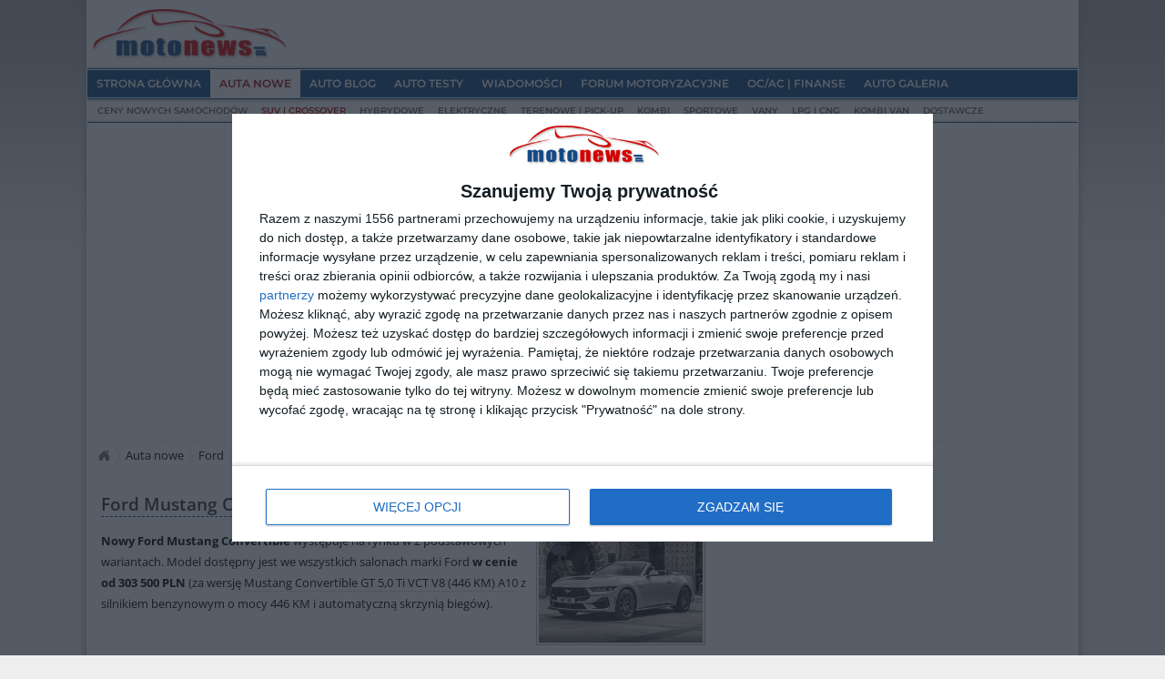

--- FILE ---
content_type: text/html; charset=UTF-8
request_url: https://www.motonews.pl/auta-nowe/nowy-ford-mustang-convertible.html
body_size: 9314
content:
<!DOCTYPE html>
<html lang="pl">

<head>
<meta charset="utf-8" />
<meta name="viewport" content="width=device-width, initial-scale=1" />
<title>Nowy Ford Mustang Convertible 2025/2026 - ceny, silniki, spalanie, wersje nowego modelu</title>
<meta name="description" content="Aktualne ceny modelu Ford Mustang Convertible z rocznika 2025/2026 dostępnych w 2 podstawowych wariantach w cenie od 303 500 PLN ( za wersję Ford Mustang Convertible GT 5,0 Ti VCT V8 (446 KM) A10 ). Sprawdź pozostałe modele ..." />
<meta name="robots" content="index, follow" />
<link rel="preconnect" href="//img.motonews.pl/" />
<link rel="preconnect" href="//ajax.googleapis.com" />
<link rel="preconnect" href="//fonts.gstatic.com/" crossorigin />
<style>@font-face{font-family:'Montserrat';font-style:normal;font-weight:400;font-display:swap;src:url(https://fonts.gstatic.com/s/montserrat/v25/JTUSjIg1_i6t8kCHKm459Wdhyzbi.woff2) format("woff2");unicode-range:U+0100-02AF,U+0300-0301,U+0303-0304,U+0308-0309,U+0323,U+0329,U+1E00-1EFF,U+2020,U+20A0-20AB,U+20AD-20CF,U+2113,U+2C60-2C7F,U+A720-A7FF}@font-face{font-family:'Montserrat';font-style:normal;font-weight:400;font-display:swap;src:url(https://fonts.gstatic.com/s/montserrat/v25/JTUSjIg1_i6t8kCHKm459Wlhyw.woff2) format("woff2");unicode-range:U+0000-00FF,U+0131,U+0152-0153,U+02BB-02BC,U+02C6,U+02DA,U+02DC,U+0300-0301,U+0303-0304,U+0308-0309,U+0323,U+0329,U+2000-206F,U+2074,U+20AC,U+2122,U+2191,U+2193,U+2212,U+2215,U+FEFF,U+FFFD}@font-face{font-family:'Montserrat';font-style:normal;font-weight:600;font-display:swap;src:url(https://fonts.gstatic.com/s/montserrat/v25/JTUSjIg1_i6t8kCHKm459Wdhyzbi.woff2) format("woff2");unicode-range:U+0100-02AF,U+0300-0301,U+0303-0304,U+0308-0309,U+0323,U+0329,U+1E00-1EFF,U+2020,U+20A0-20AB,U+20AD-20CF,U+2113,U+2C60-2C7F,U+A720-A7FF}@font-face{font-family:'Montserrat';font-style:normal;font-weight:600;font-display:swap;src:url(https://fonts.gstatic.com/s/montserrat/v25/JTUSjIg1_i6t8kCHKm459Wlhyw.woff2) format("woff2");unicode-range:U+0000-00FF,U+0131,U+0152-0153,U+02BB-02BC,U+02C6,U+02DA,U+02DC,U+0300-0301,U+0303-0304,U+0308-0309,U+0323,U+0329,U+2000-206F,U+2074,U+20AC,U+2122,U+2191,U+2193,U+2212,U+2215,U+FEFF,U+FFFD}@font-face{font-family:'Open Sans';font-style:italic;font-weight:400;font-stretch:100%;font-display:swap;src:url(https://fonts.gstatic.com/s/opensans/v34/memQYaGs126MiZpBA-UFUIcVXSCEkx2cmqvXlWq8tWZ0Pw86hd0Rk8ZkWV4ewJER.woff2) format("woff2");unicode-range:U+0100-02AF,U+0300-0301,U+0303-0304,U+0308-0309,U+0323,U+0329,U+1E00-1EFF,U+2020,U+20A0-20AB,U+20AD-20CF,U+2113,U+2C60-2C7F,U+A720-A7FF}@font-face{font-family:'Open Sans';font-style:italic;font-weight:400;font-stretch:100%;font-display:swap;src:url(https://fonts.gstatic.com/s/opensans/v34/memQYaGs126MiZpBA-UFUIcVXSCEkx2cmqvXlWq8tWZ0Pw86hd0Rk8ZkWVAewA.woff2) format("woff2");unicode-range:U+0000-00FF,U+0131,U+0152-0153,U+02BB-02BC,U+02C6,U+02DA,U+02DC,U+0300-0301,U+0303-0304,U+0308-0309,U+0323,U+0329,U+2000-206F,U+2074,U+20AC,U+2122,U+2191,U+2193,U+2212,U+2215,U+FEFF,U+FFFD}@font-face{font-family:'Open Sans';font-style:normal;font-weight:400;font-stretch:100%;font-display:swap;src:url(https://fonts.gstatic.com/s/opensans/v34/memvYaGs126MiZpBA-UvWbX2vVnXBbObj2OVTSGmu1aB.woff2) format("woff2");unicode-range:U+0100-02AF,U+0300-0301,U+0303-0304,U+0308-0309,U+0323,U+0329,U+1E00-1EFF,U+2020,U+20A0-20AB,U+20AD-20CF,U+2113,U+2C60-2C7F,U+A720-A7FF}@font-face{font-family:'Open Sans';font-style:normal;font-weight:400;font-stretch:100%;font-display:swap;src:url(https://fonts.gstatic.com/s/opensans/v34/memvYaGs126MiZpBA-UvWbX2vVnXBbObj2OVTS-muw.woff2) format("woff2");unicode-range:U+0000-00FF,U+0131,U+0152-0153,U+02BB-02BC,U+02C6,U+02DA,U+02DC,U+0300-0301,U+0303-0304,U+0308-0309,U+0323,U+0329,U+2000-206F,U+2074,U+20AC,U+2122,U+2191,U+2193,U+2212,U+2215,U+FEFF,U+FFFD}@font-face{font-family:'Open Sans';font-style:normal;font-weight:600;font-stretch:100%;font-display:swap;src:url(https://fonts.gstatic.com/s/opensans/v34/memvYaGs126MiZpBA-UvWbX2vVnXBbObj2OVTSGmu1aB.woff2) format("woff2");unicode-range:U+0100-02AF,U+0300-0301,U+0303-0304,U+0308-0309,U+0323,U+0329,U+1E00-1EFF,U+2020,U+20A0-20AB,U+20AD-20CF,U+2113,U+2C60-2C7F,U+A720-A7FF}@font-face{font-family:'Open Sans';font-style:normal;font-weight:600;font-stretch:100%;font-display:swap;src:url(https://fonts.gstatic.com/s/opensans/v34/memvYaGs126MiZpBA-UvWbX2vVnXBbObj2OVTS-muw.woff2) format("woff2");unicode-range:U+0000-00FF,U+0131,U+0152-0153,U+02BB-02BC,U+02C6,U+02DA,U+02DC,U+0300-0301,U+0303-0304,U+0308-0309,U+0323,U+0329,U+2000-206F,U+2074,U+20AC,U+2122,U+2191,U+2193,U+2212,U+2215,U+FEFF,U+FFFD}@font-face{font-family:'Open Sans';font-style:normal;font-weight:700;font-stretch:100%;font-display:swap;src:url(https://fonts.gstatic.com/s/opensans/v34/memvYaGs126MiZpBA-UvWbX2vVnXBbObj2OVTSGmu1aB.woff2) format("woff2");unicode-range:U+0100-02AF,U+0300-0301,U+0303-0304,U+0308-0309,U+0323,U+0329,U+1E00-1EFF,U+2020,U+20A0-20AB,U+20AD-20CF,U+2113,U+2C60-2C7F,U+A720-A7FF}@font-face{font-family:'Open Sans';font-style:normal;font-weight:700;font-stretch:100%;font-display:swap;src:url(https://fonts.gstatic.com/s/opensans/v34/memvYaGs126MiZpBA-UvWbX2vVnXBbObj2OVTS-muw.woff2) format("woff2");unicode-range:U+0000-00FF,U+0131,U+0152-0153,U+02BB-02BC,U+02C6,U+02DA,U+02DC,U+0300-0301,U+0303-0304,U+0308-0309,U+0323,U+0329,U+2000-206F,U+2074,U+20AC,U+2122,U+2191,U+2193,U+2212,U+2215,U+FEFF,U+FFFD}</style>
<link rel="stylesheet" href="https://img.motonews.pl/ncars.css?20251108" type="text/css" media="all" />
<link rel="shortcut icon" href="https://img.motonews.pl/favicon.ico" />

<!-- InMobi Choice. Consent Manager Tag v3.0 (for TCF 2.2) -->
<script type="text/javascript" async=true>
(function() {
  var host = window.location.hostname;
  var element = document.createElement('script');
  var firstScript = document.getElementsByTagName('script')[0];
  var url = 'https://cmp.inmobi.com'
    .concat('/choice/', '6CQnjEUG-PLK3', '/', host, '/choice.js?tag_version=V3');
  var uspTries = 0;
  var uspTriesLimit = 3;
  element.async = true;
  element.type = 'text/javascript';
  element.src = url;

  firstScript.parentNode.insertBefore(element, firstScript);

  function makeStub() {
    var TCF_LOCATOR_NAME = '__tcfapiLocator';
    var queue = [];
    var win = window;
    var cmpFrame;

    function addFrame() {
      var doc = win.document;
      var otherCMP = !!(win.frames[TCF_LOCATOR_NAME]);

      if (!otherCMP) {
        if (doc.body) {
          var iframe = doc.createElement('iframe');

          iframe.style.cssText = 'display:none';
          iframe.name = TCF_LOCATOR_NAME;
          doc.body.appendChild(iframe);
        } else {
          setTimeout(addFrame, 5);
        }
      }
      return !otherCMP;
    }

    function tcfAPIHandler() {
      var gdprApplies;
      var args = arguments;

      if (!args.length) {
        return queue;
      } else if (args[0] === 'setGdprApplies') {
        if (
          args.length > 3 &&
          args[2] === 2 &&
          typeof args[3] === 'boolean'
        ) {
          gdprApplies = args[3];
          if (typeof args[2] === 'function') {
            args[2]('set', true);
          }
        }
      } else if (args[0] === 'ping') {
        var retr = {
          gdprApplies: gdprApplies,
          cmpLoaded: false,
          cmpStatus: 'stub'
        };

        if (typeof args[2] === 'function') {
          args[2](retr);
        }
      } else {
        if(args[0] === 'init' && typeof args[3] === 'object') {
          args[3] = Object.assign(args[3], { tag_version: 'V3' });
        }
        queue.push(args);
      }
    }

    function postMessageEventHandler(event) {
      var msgIsString = typeof event.data === 'string';
      var json = {};

      try {
        if (msgIsString) {
          json = JSON.parse(event.data);
        } else {
          json = event.data;
        }
      } catch (ignore) {}

      var payload = json.__tcfapiCall;

      if (payload) {
        window.__tcfapi(
          payload.command,
          payload.version,
          function(retValue, success) {
            var returnMsg = {
              __tcfapiReturn: {
                returnValue: retValue,
                success: success,
                callId: payload.callId
              }
            };
            if (msgIsString) {
              returnMsg = JSON.stringify(returnMsg);
            }
            if (event && event.source && event.source.postMessage) {
              event.source.postMessage(returnMsg, '*');
            }
          },
          payload.parameter
        );
      }
    }

    while (win) {
      try {
        if (win.frames[TCF_LOCATOR_NAME]) {
          cmpFrame = win;
          break;
        }
      } catch (ignore) {}

      if (win === window.top) {
        break;
      }
      win = win.parent;
    }
    if (!cmpFrame) {
      addFrame();
      win.__tcfapi = tcfAPIHandler;
      win.addEventListener('message', postMessageEventHandler, false);
    }
  };

  makeStub();

  var uspStubFunction = function() {
    var arg = arguments;
    if (typeof window.__uspapi !== uspStubFunction) {
      setTimeout(function() {
        if (typeof window.__uspapi !== 'undefined') {
          window.__uspapi.apply(window.__uspapi, arg);
        }
      }, 500);
    }
  };

  var checkIfUspIsReady = function() {
    uspTries++;
    if (window.__uspapi === uspStubFunction && uspTries < uspTriesLimit) {
      console.warn('USP is not accessible');
    } else {
      clearInterval(uspInterval);
    }
  };

  if (typeof window.__uspapi === 'undefined') {
    window.__uspapi = uspStubFunction;
    var uspInterval = setInterval(checkIfUspIsReady, 6000);
  }
})();
</script>
<!-- End InMobi Choice. Consent Manager Tag v3.0 (for TCF 2.2) -->

<link rel="canonical" href="https://www.motonews.pl/auta-nowe/nowy-ford-mustang-convertible.html" />
<script src="https://ajax.googleapis.com/ajax/libs/jquery/1.9.1/jquery.min.js"></script>

	<!-- Global site tag (gtag.js) - Google Analytics -->
	<script async src="https://www.googletagmanager.com/gtag/js?id=UA-3137237-1"></script>
	<script>
	  window.dataLayer = window.dataLayer || [];
	  function gtag(){dataLayer.push(arguments);}
	  gtag('js', new Date());
	  gtag('config', 'UA-3137237-1');
	</script>
	<!-- End Google Analytics -->

	<!-- ncars -->
	<script async src="https://pagead2.googlesyndication.com/pagead/js/adsbygoogle.js?client=ca-pub-1827222709682896" crossorigin="anonymous"></script>

		
			



	<style>
	/* mobile settings */
	.slicknav_menu { display:none; } /* top menu */
	.navToSelect { display:none; } /* bottom menu */
	@media screen and (max-width:1023px) {
		#hgroup,#nav,#m-nav,.desktop { display:none; }
		.slicknav_menu { display:block; }
		#price-nav { display:none; } #body-nav { display:none; } #engine-nav { display:none; }
		#footer-nav ul { display:none; } 
		.navToSelect { -webkit-appearance:none; -moz-appearance:none; display:block; width:90%; margin:3rem auto; position:relative; overflow:hidden; background-image: url("[data-uri]"); background-position:98% center; background-repeat:no-repeat; }
	}
	@media screen and (max-width:767px) { .tablet { display:none; } .headmob { padding: 3rem 1rem 3rem 1rem; } }
	</style>

<style>
@media ( max-width:1023px ) {
  table.ui-table-reflow thead { display:none; }
  .ui-table-reflow .header { font-weight:bold; }
  .ui-table-reflow td,.ui-table-reflow th { -webkit-box-sizing:border-box; -moz-box-sizing:border-box; box-sizing:border-box; float:right; width:100%; }
  .ui-table-reflow tbody td[data-title]:before { color:#469; content:attr(data-title); float:left; width:50%; white-space:pre-wrap; text-align:left; display:inline-block; }
  .ui-table-reflow .mob-price { font-size:1.3em; text-align:left !important; font-weight:bold; padding-left:1.25rem; }
} /* end media query */
</style>

<style>
/**
 * Thanks to Chris Bracco for this tooltip from https://codepen.io/cbracco/pen/qzukg
 */
/* Add this attribute to the element that needs a tooltip */
[data-tooltip] { position:relative; z-index:2; cursor:help; }
/* Hide the tooltip content by default */
[data-tooltip]:before,[data-tooltip]:after { visibility:hidden; -ms-filter:"progid:DXImageTransform.Microsoft.Alpha(Opacity=0)"; opacity:0; pointer-events:none; }
/* Position tooltip above the element */
[data-tooltip]:before { position:absolute; bottom:150%; left:50%; margin-bottom:5px; margin-left:-80px; padding:7px; width:160px; border-radius:3px; background-color:#000; background-color:rgba(51, 51, 51, 0.9); color:#fff; content:attr(data-tooltip); text-align:center; font-size:13px; line-height:1.2; }
/* Triangle hack to make tooltip look like a speech bubble */
[data-tooltip]:after { position:absolute; bottom:150%; left:50%; margin-left:-5px; width:0; border-top:5px solid #000; border-top:5px solid rgba(51, 51, 51, 0.9); border-right:5px solid transparent; border-left: 5px solid transparent;   content:" "; font-size:0; line-height: 0; }
/* Show tooltip content on hover */
[data-tooltip]:hover:before,[data-tooltip]:hover:after { visibility:visible; -ms-filter: "progid:DXImageTransform.Microsoft.Alpha(Opacity=100)"; opacity:1; }
.tooltip { display:inline-block; white-space:normal; text-align:center; vertical-align:middle; margin-top:1.5rem; padding:.2rem .5rem; border:1px solid silver; border-radius:4px; background:silver; background:-webkit-gradient(linear, left top, left bottom, from(silver), to(gray)); background:-moz-linear-gradient(top, silver, gray); background:linear-gradient(to bottom, silver, gray); text-shadow:gray 1px 1px 1px; font:normal 1em Arial; color:#ffffff; text-decoration:none; }
</style>


</head>

<body>
<div id="page" class="container">

 <div id="hgroup">
  <a href="/"><img src="https://img.motonews.pl/img/motonews-logo.png" width="220" height="69" alt="MotoNews.pl" /></a>
   </div><!--/#hgroup-->

 <div id="nav">
  <ul id="m-nav">
   <li><a href="/"><span>Strona główna</span></a>
    <ul>
	<li><a href="/reklama/" class="promo">Reklama w portalu motoryzacyjnym</a></li>
	<li><a href="/redakcja/">Kontakt z nami</a></li>
	</ul>
   </li>
   <li id="m-sel" class="m-sel"><a href="/auta-nowe/"><span>Auta nowe</span></a> 
    <ul>
	<li><a href="/auta-nowe/">Ceny nowych samochodów</a></li>
	<li><a href="/auta-nowe/suv/" class="promo">SUV | Crossover</a></li>
	<li><a href="/auta-nowe/hybrydowe/">Hybrydowe</a></li>
	<li><a href="/auta-nowe/elektryczne/">Elektryczne</a></li>
	<li><a href="/auta-nowe/terenowe/">Terenowe | Pick-up</a></li>
	<li><a href="/auta-nowe/kombi/">Kombi</a></li>
	<li><a href="/auta-nowe/sportowe/">Sportowe</a></li>
	<li><a href="/auta-nowe/vany/">Vany</a></li>
	<li><a href="/auta-nowe/lpg-cng/">LPG | CNG</a></li>
	<li><a href="/auta-nowe/kombivany/">Kombi Van</a></li>
	<li><a href="/auta-nowe/dostawcze/">Dostawcze</a></li>
	</ul>
   </li>
   <li><a href="/autoblog/"><span>Auto Blog</span></a> 
    <ul>
	<li><a href="/autoblog/premiery/">Premiery samochodów</a></li>
	<li><a href="/autoblog/samochody-luksusowe/" class="promo">Rynek Premium</a></li>
	<li><a href="/autoblog/auta-koncepcyjne/">Samochody koncepcyjne</a></li>
	<li><a href="/autoblog/hybrydowe/">Hybrydowe</a></li>
	<li><a href="/autoblog/elektryczne/">Elektryczne</a></li>
	<li><a href="/autoblog/sport/">Auta sportowe</a></li>
	<li><a href="/autoblog/targi/">Targi motoryzacyjne</a></li>
	<li><a href="/autoblog/tuning/">Tuning</a></li>
	</ul>
   </li>
   <li><a href="/auto-testy/"><span>Auto Testy</span></a>
    <ul>
	<li><a href="/ocena_samochodu/arv-0-ocen-swoje-auto.html">Oceń swoje auto</a></li>
	<li><a href="/ocena_samochodu/">Opinie o samochodach</a></li>
	<li><a href="/auto-testy/testy-samochodow/" class="promo">Testy samochodów nowych i używanych</a></li>
	<li><a href="/auto-testy/pierwsze-jazdy/">Pierwsze jazdy</a></li>
	</ul>
   </li>
   <li><a href="/wiadomosci/"><span>Wiadomości</span></a>
   	<ul>
	 <li><a href="/wiadomosci/motoryzacyjne-7-bezpieczenstwo.html">Bezpieczeństwo | Testy EuroNCAP</a></li>
	 <li><a href="/wiadomosci/motoryzacyjne-1-prezentacje.html">Prezentacje | Premiery</a></li>
	 <li><a href="/wiadomosci/motoryzacyjne-5-rynek.html">Rynek motoryzacyjny</a></li>
	 <li><a href="/wiadomosci/motoryzacyjne-3-sport.html">Motorsport</a></li>
	 <li><a href="/wiadomosci/motoryzacyjne-2-targi.html">Targi motoryzacyjne</a></li>
	 <li><a href="/wiadomosci/motoryzacyjne-4-tuning.html">Tuning</a></li>
	</ul>
   </li>
   <li><a href="/forum/"><span>Forum motoryzacyjne</span></a>
   	<ul>
	<li><a href="/forum/?op=fvf&amp;c=0&amp;f=1">Ogólnie o motoryzacji</a></li>
	<li><a href="/forum/?op=fvf&amp;c=0&amp;f=64" class="promo">Kultowe auta PRL</a></li>
	<li><a href="/forum/?op=fvf&amp;c=0&amp;f=38">Instalacje LPG | CNG</a></li>
	<li><a href="/forum/?op=fvf&amp;c=0&amp;f=3">Car Audio</a></li>
	<li><a href="/forum/?op=fvf&amp;c=0&amp;f=12">Forum marki FSO</a></li>
	<li><a href="/forum/?op=fvf&amp;c=0&amp;f=20">Ford Escort FanKlub</a></li>
	<li><a href="/forum/?op=fvf&amp;c=0&amp;f=51">Renowacja nadwozia</a></li>
	</ul>
   </li>
   <li><a href="/ubezpieczenia/"><span>OC/AC | Finanse</span></a>
    <ul>
	<li><a href="/ubezpieczenia/przydatne-druki/">Umowy, wnioski i inne przydatne druki</a></li>
	<li><a href="/ubezpieczenia/oc-ac/" class="promo">Co warto wiedzieć o ubezpieczeniach?</a></li>
	</ul>   
   </li>
   <li><a href="/galeria/"><span>Auto Galeria</span></a></li>
   <li class="right-nav"></li>
  </ul>
 </div><!--/#nav-->


		
				<div align="center" class="full ad-wrapper-header ad-wrapper-center" style="min-width: 750px; min-height: 280px;">
		
			<script async src="https://pagead2.googlesyndication.com/pagead/js/adsbygoogle.js?client=ca-pub-1827222709682896" crossorigin="anonymous"></script>
			<!-- MN - ncars header -->
			<ins class="adsbygoogle"
				 style="display:block"
				 data-ad-client="ca-pub-1827222709682896"
				 data-ad-slot="2363985173"
				 data-ad-format="auto"
				 data-full-width-responsive="true"></ins>
			<script>
				 (adsbygoogle = window.adsbygoogle || []).push({});
			</script>

		</div>
				
	
<div id="bc" class="full module"><ul><li class="first"><a href="/">MotoNews.pl</a></li><li><a href="/auta-nowe/">Auta nowe</a></li><li><a href="/auta-nowe/samochody-ford.html">Ford</a></li><li>Mustang Convertible</li></ul></div>
<div class="section ncars">


<h1>Ford Mustang Convertible - ceny nowych samochodów 2025/2026</h1>

<p style="min-height:80px;"><a href="/auta-nowe/auto-72055-ford-mustang-convertible.html" title="Ford Mustang Convertible - przejdź do najtańszej wersji modelu"><img src="https://img.motonews.pl/auta-nowe/model-300x200/ford-mustang-convertible.jpg" style="float:right;margin-left:5px;" width="180" height="120" alt="Ford Mustang Convertible" /></a><strong>Nowy Ford Mustang Convertible</strong> występuje na rynku w 2 podstawowych wariantach. Model dostępny jest we wszystkich salonach marki Ford <strong>w cenie od 303 500 PLN</strong> (za wersję <a href="/auta-nowe/auto-72055-ford-mustang-convertible.html">Mustang Convertible GT 5,0 Ti VCT V8 (446 KM) A10</a> z silnikiem benzynowym o mocy 446 KM i automatyczną skrzynią biegów).</p><div class="fix mbot"></div><div class="fix"></div><div class="mlist desktop"><ul><li class="head"><strong>Modele 2025/2026</strong></li><li class="promo"><a class="promo" href="/auta-nowe/nowy-ford-bronco.html">Ford Bronco</a></li><li class="promo"><a class="promo" href="/auta-nowe/nowy-ford-capri.html">Ford Capri</a></li><li class="promo"><a class="promo" href="/auta-nowe/nowy-ford-etourneo-courier.html">Ford E-Tourneo Courier</a></li><li><a href="/auta-nowe/nowy-ford-etourneo-custom.html">Ford E-Tourneo Custom</a></li><li><a href="/auta-nowe/nowy-ford-etransit.html">Ford E-Transit</a></li><li class="promo"><a class="promo" href="/auta-nowe/nowy-ford-explorer.html">Ford Explorer</a></li><li class="promo"><a class="promo" href="/auta-nowe/nowy-ford-explorer-ev.html">Ford Explorer EV</a></li><li><a href="/auta-nowe/nowy-ford-f150.html">Ford F-150</a></li><li><a href="/auta-nowe/nowy-ford-fiesta.html">Ford Fiesta</a></li><li><a href="/auta-nowe/nowy-ford-fiesta-st.html">Ford Fiesta ST</a></li></ul><ul><li class="head">&nbsp;</li><li class="promo"><a class="promo" href="/auta-nowe/nowy-ford-focus.html">Ford Focus</a></li><li class="promo"><a class="promo" href="/auta-nowe/nowy-ford-focus-active.html">Ford Focus Active</a></li><li class="promo"><a class="promo" href="/auta-nowe/nowy-ford-focus-st.html">Ford Focus ST</a></li><li class="promo"><a class="promo" href="/auta-nowe/nowy-ford-kuga.html">Ford Kuga</a></li><li class="promo"><a class="promo" href="/auta-nowe/nowy-ford-kuga-active.html">Ford Kuga Active</a></li><li class="promo"><a class="promo" href="/auta-nowe/nowy-ford-mustang.html">Ford Mustang</a></li><li class="promo"><a class="promo" href="/auta-nowe/nowy-ford-mustang-convertible.html"><strong>Ford Mustang Convertible</strong></a></li><li class="promo"><a class="promo" href="/auta-nowe/nowy-ford-mustang-mache.html">Ford Mustang Mach-E</a></li><li class="promo"><a class="promo" href="/auta-nowe/nowy-ford-puma.html">Ford Puma</a></li><li class="promo"><a class="promo" href="/auta-nowe/nowy-ford-puma-gene.html">Ford Puma Gen-E</a></li></ul><ul><li class="head">&nbsp;</li><li class="promo"><a class="promo" href="/auta-nowe/nowy-ford-puma-st.html">Ford Puma ST</a></li><li class="promo"><a class="promo" href="/auta-nowe/nowy-ford-ranger.html">Ford Ranger</a></li><li class="promo"><a class="promo" href="/auta-nowe/nowy-ford-ranger-raptor.html">Ford Ranger Raptor</a></li><li class="promo"><a class="promo" href="/auta-nowe/nowy-ford-tourneo-connect.html">Ford Tourneo Connect</a></li><li class="promo"><a class="promo" href="/auta-nowe/nowy-ford-tourneo-courier.html">Ford Tourneo Courier</a></li><li><a href="/auta-nowe/nowy-ford-tourneo-custom.html">Ford Tourneo Custom</a></li><li class="promo"><a class="promo" href="/auta-nowe/nowy-ford-transit.html">Ford Transit</a></li><li class="promo"><a class="promo" href="/auta-nowe/nowy-ford-transit-connect.html">Ford Transit Connect</a></li><li><a href="/auta-nowe/nowy-ford-transit-courier.html">Ford Transit Courier</a></li><li><a href="/auta-nowe/nowy-ford-transit-custom.html">Ford Transit Custom</a></li></ul></div><div class="fix"></div> 

	

	

<div class="fix"></div>

</div><!--/#section-ncars-->

<div class="aside">



		<div align="center" class="full ad-wrapper-sidebar ad-wrapper-center" style="min-width: 300px; min-height: 600px;">
	
		<script async src="https://pagead2.googlesyndication.com/pagead/js/adsbygoogle.js?client=ca-pub-1827222709682896" crossorigin="anonymous"></script>
		<!-- MN - ncars rectangle right -->
		<ins class="adsbygoogle"
			 style="display:block"
			 data-ad-client="ca-pub-1827222709682896"
			 data-ad-slot="7281463450"
			 data-ad-format="rectangle, vertical"
			 data-full-width-responsive="true"></ins>
		<script>
			 (adsbygoogle = window.adsbygoogle || []).push({});
		</script>

	</div>
	

</div><!--/#aside-->
<div class="fix"></div>
<div class="full ncars">

<h2 id="versions">Cennik Ford Mustang Convertible - wersje modelu dostępne w salonach</h2><p>Wybierz samochód i <strong>zapytaj o ofertę finansowania wybranego modelu</strong> w najbliższym autoryzowanym salonie samochodowym.</p><div><!-- targeted by the "filter_reset" option --><button type="button" class="filterReset">Pokaż wszystkie wersje</button> <button type="button" class="sortReset desktop">Sortuj wg ceny</button><br></div><br><table id="Ts" cellspacing="0" class="tablesorter ui-table-reflow {sortlist:[[7,0]]}"><thead><tr><th></th><th title="wersja nadwozia" class="filter-select">Typ</th><th title="typ silnika" class="filter-select">Silnik</th><th title="moc silnika">[KM]</th><th title="zużycie w cyklu mieszanym">Zużycie</th><th title="napęd" class="filter-select">Napęd &nbsp;&nbsp;</th><th title="skrzynia biegów" class="filter-select">Skrzynia</th><th title="cena katalogowa" class="{sorter:'currency'}">Cena PLN</th></tr></thead><tbody><tr class="odd"><td class="arr-red"><a href="/auta-nowe/auto-72055-ford-mustang-convertible.html">Mustang Convertible 5,0 Ti VCT V8 (446 KM) A10</a><br /><span class="ssilver">Ford Mustang Convertible GT</span></td><td data-title="Wersja nadwozia">Cabrio / 2dr</td><td data-title="Silnik">Benzyna</td><td data-title="Moc silnika [KM]">446</td><td data-title="Zużycie [l/100]">12,4</td><td data-title="Rodzaj napędu">RWD</td><td data-title="Skrzynia biegów" style="white-space:normal;">Automatyczna</td><td data-title="Cena [PLN]" class="mob-price">303 500</td></tr><tr><td class="arr-red"><a href="/auta-nowe/auto-72054-ford-mustang-convertible.html">Mustang Convertible 5,0 Ti VCT V8 (446 KM) M6</a><br /><span class="ssilver">Ford Mustang Convertible GT</span></td><td data-title="Wersja nadwozia">Cabrio / 2dr</td><td data-title="Silnik">Benzyna</td><td data-title="Moc silnika [KM]">446</td><td data-title="Zużycie [l/100]">12,3</td><td data-title="Rodzaj napędu">RWD</td><td data-title="Skrzynia biegów" style="white-space:normal;">Manualna</td><td data-title="Cena [PLN]" class="mob-price">308 500</td></tr></tbody></table><br><div><!-- targeted by the "filter_reset" option --><button type="button" class="filterReset">Pokaż wszystkie wersje</button> <button type="button" class="sortReset desktop">Sortuj wg ceny</button><br></div>
<p>Modele zawierające <a href="/auta-nowe/promocje/" class="promo"><strong>ceny promocyjne i wyprzedażowe</strong></a> zostały oznaczone kolorem <span style="color:#a70505;">czerwonym</span>.</p>
<div class="fix mbot"></div>

<h2>Inne propozycje w tym autosegmencie</h2><p>Jeśli szukasz auta podobnej klasy lub w zbliżonym segmencie możesz sprawdzić również nasze propozycje poniżej:</p><div class="models"><a href="/auta-nowe/nowe-bmw-seria-4.html"><img src="https://img.motonews.pl/auta-nowe/model-180x120/bmw-seria-4.jpg" data-src="https://img.motonews.pl/auta-nowe/model-180x120/bmw-seria-4.jpg" class="lazyload" width="140" height="93" alt="BMW Seria 4 (0)" /><br /><strong>BMW Seria 4</strong><br />ceny od 257 500 PLN</a><br /><span data-tooltip="klasa D (średnia), długość 4783 mm, bagażnik 470 / 1290 (l)">liczba wersji - 4</span></div><div class="models"><a href="/auta-nowe/nowe-bmw-seria-4-cabrio.html"><img src="https://img.motonews.pl/auta-nowe/model-180x120/bmw-seria-4-cabrio.jpg" data-src="https://img.motonews.pl/auta-nowe/model-180x120/bmw-seria-4-cabrio.jpg" class="lazyload" width="140" height="93" alt="BMW Seria 4 Cabrio (1)" /><br /><strong>BMW Seria 4 Cabrio</strong><br />ceny od 260 000 PLN</a><br /><span data-tooltip="klasa D (średnia), długość 4770 mm, bagażnik 385 / b.d. (l)">liczba wersji - 7</span></div><div class="models"><a href="/auta-nowe/nowe-bmw-seria-4-coupe.html"><img src="https://img.motonews.pl/auta-nowe/model-180x120/bmw-seria-4-coupe.jpg" data-src="https://img.motonews.pl/auta-nowe/model-180x120/bmw-seria-4-coupe.jpg" class="lazyload" width="140" height="93" alt="BMW Seria 4 Coupe (2)" /><br /><strong>BMW Seria 4 Coupe</strong><br />ceny od 260 000 PLN</a><br /><span data-tooltip="klasa D (średnia), długość 4770 mm, bagażnik 440 / b.d. (l)">liczba wersji - 7</span></div><div class="models"><a href="/auta-nowe/nowe-bmw-z4.html"><img src="https://img.motonews.pl/auta-nowe/model-180x120/bmw-z4.jpg" data-src="https://img.motonews.pl/auta-nowe/model-180x120/bmw-z4.jpg" class="lazyload" width="140" height="93" alt="BMW Z4 (3)" /><br /><strong>BMW Z4</strong><br />ceny od 265 500 PLN</a><br /><span data-tooltip="klasa D (średnia), długość 4324 mm, bagażnik 281 / b.d. (l)">liczba wersji - 3</span></div><div class="models"><a href="/auta-nowe/nowe-porsche-718-cayman.html"><img src="https://img.motonews.pl/auta-nowe/model-180x120/porsche-718-cayman.jpg" data-src="https://img.motonews.pl/auta-nowe/model-180x120/porsche-718-cayman.jpg" class="lazyload" width="140" height="93" alt="Porsche 718 Cayman (4)" /><br /><strong>Porsche 718 Cayman</strong><br />ceny od 287 000 PLN</a><br /><span data-tooltip="klasa D (średnia), długość 4379 mm, bagażnik 272 / b.d. (l)">liczba wersji - 5</span></div><div class="models"><a class="promo" href="/auta-nowe/nowy-ford-mustang.html"><img src="https://img.motonews.pl/auta-nowe/model-180x120/ford-mustang.jpg" data-src="https://img.motonews.pl/auta-nowe/model-180x120/ford-mustang.jpg" class="lazyload" width="140" height="93" alt="Ford Mustang (5)" /><br /><strong>Ford Mustang</strong><br />ceny od 288 500 PLN</a><br /><span data-tooltip="klasa D (średnia), długość 4811 mm, bagażnik 382 / b.d. (l)">liczba wersji - 4</span></div>
</div><!--/#section-->


<div class="fix"></div>

 

	
		<div class="full ad-wrapper-footer ad-wrapper-center">
	
		<script async src="https://pagead2.googlesyndication.com/pagead/js/adsbygoogle.js?client=ca-pub-1827222709682896" crossorigin="anonymous"></script>
		<!-- MN - ncars footer -->
		<ins class="adsbygoogle"
			 style="display:block"
			 data-ad-client="ca-pub-1827222709682896"
			 data-ad-slot="6955048442"
			 data-ad-format="auto"
			 data-full-width-responsive="true"></ins>
		<script>
			 (adsbygoogle = window.adsbygoogle || []).push({});
		</script>

	</div>
	
	

<div class="fix"></div>

<div id="footer-nav" class="pleft">
<div class="footer-head"><span class="tablet">Na skróty - </span>Ceny nowych samochodów wg marki:</div>
 <ul>
 <li><a href="/auta-nowe/samochody-abarth.html">Abarth</a></li>
 <li><a href="/auta-nowe/samochody-alfa-romeo.html">Alfa Romeo</a></li>
 <li><a href="/auta-nowe/samochody-alpine.html">Alpine</a></li>
 <li><a href="/auta-nowe/samochody-aston-martin.html">Aston Martin</a></li>
 <li><a href="/auta-nowe/samochody-audi.html">Audi</a></li>
 <li><a href="/auta-nowe/samochody-baic.html">BAIC</a></li>
 <li><a href="/auta-nowe/samochody-bentley.html">Bentley</a></li>
 <li><a href="/auta-nowe/samochody-bestune.html">Bestune</a></li> 
 <li><a href="/auta-nowe/samochody-bmw.html">BMW</a></li>
 <li><a href="/auta-nowe/samochody-byd.html">BYD</a></li>
 <li><a href="/auta-nowe/samochody-chery.html">Chery</a></li> 
 <li><a href="/auta-nowe/samochody-citroen.html">Citroen</a></li>
 <li><a href="/auta-nowe/samochody-cupra.html">Cupra</a></li>
 <li><a href="/auta-nowe/samochody-dacia.html">Dacia</a></li>
 <li><a href="/auta-nowe/samochody-dfsk.html">DFSK</a></li> 
 <li><a href="/auta-nowe/samochody-ds.html">DS</a></li>
 <li><a href="/auta-nowe/samochody-ferrari.html">Ferrari</a></li>
 <li><a href="/auta-nowe/samochody-fiat.html">Fiat</a></li>
 <li><a href="/auta-nowe/samochody-ford.html">Ford</a></li>
 <li><a href="/auta-nowe/samochody-forthing.html">Forthing</a></li>
 <li><a href="/auta-nowe/samochody-honda.html">Honda</a></li>
 <li><a href="/auta-nowe/samochody-hyundai.html">Hyundai</a></li>
 <li><a href="/auta-nowe/samochody-isuzu.html">Isuzu</a></li>
 <li><a href="/auta-nowe/samochody-jac.html">JAC</a></li> 
 <li><a href="/auta-nowe/samochody-chery.html">Jaecoo</a></li>
 <li><a href="/auta-nowe/samochody-jaguar.html">Jaguar</a></li>
 <li><a href="/auta-nowe/samochody-jeep.html">Jeep</a></li>
 <li><a href="/auta-nowe/samochody-kia.html">KIA</a></li>
 <li><a href="/auta-nowe/samochody-lamborghini.html">Lamborghini</a></li> 
 <li><a href="/auta-nowe/samochody-land-rover.html">Land Rover</a></li>
 <li><a href="/auta-nowe/samochody-lexus.html">Lexus</a></li>
 <li><a href="/auta-nowe/samochody-maserati.html">Maserati</a></li>
 <li><a href="/auta-nowe/samochody-mazda.html">Mazda</a></li>
 <li><a href="/auta-nowe/samochody-mercedes-benz.html">Mercedes</a></li>
 <li><a href="/auta-nowe/samochody-mg.html">MG</a></li>
 <li><a href="/auta-nowe/samochody-mini.html">MINI</a></li>
 <li><a href="/auta-nowe/samochody-mitsubishi.html">Mitsubishi</a></li>
 <li><a href="/auta-nowe/samochody-nissan.html">Nissan</a></li>
 <li><a href="/auta-nowe/samochody-chery.html">Omoda</a></li>
 <li><a href="/auta-nowe/samochody-opel.html">Opel</a></li>
 <li><a href="/auta-nowe/samochody-peugeot.html">Peugeot</a></li>
 <li><a href="/auta-nowe/samochody-polestar.html">Polestar</a></li>
 <li><a href="/auta-nowe/samochody-porsche.html">Porsche</a></li>
 <li><a href="/auta-nowe/samochody-renault.html">Renault</a></li>
 <li><a href="/auta-nowe/samochody-seat.html">Seat</a></li>
 <li><a href="/auta-nowe/samochody-skoda.html">Skoda</a></li>
 <li><a href="/auta-nowe/samochody-smart.html">Smart</a></li>
 <li><a href="/auta-nowe/samochody-ssangyong.html">Ssangyong</a></li>
 <li><a href="/auta-nowe/samochody-subaru.html">Subaru</a></li>
 <li><a href="/auta-nowe/samochody-suzuki.html">Suzuki</a></li>
 <li><a href="/auta-nowe/samochody-tesla.html">Tesla</a></li>
 <li><a href="/auta-nowe/samochody-toyota.html">Toyota</a></li>
 <li><a href="/auta-nowe/samochody-volkswagen.html">Volkswagen</a></li>
 <li><a href="/auta-nowe/samochody-volvo.html">Volvo</a></li>
 </ul>
</div>

<div id="footer">
 &copy; 1999-2026<span class="desktop"> MotoNews.pl</span> | <a href="/redakcja/">Redakcja</a> | <a href="/reklama/">Reklama</a> |  <a href="/regulamin/">Regulamin<span class="desktop"> korzystania z serwisu</span></a> |  <a href="/polityka-prywatnosci/">Polityka prywatności</a>
</div><!--/#footer-->

</div><!--/#page-->


<script src="https://img.motonews.pl/js/jquery.common.min.js"></script>
<script src="https://img.motonews.pl/js/jquery.lazysizes.min.js"></script>

<script src="https://img.motonews.pl/js/jquery.slicknavtoselect.min.js"></script>

<script>
<!-- <![CDATA[
jQuery(document).ready(function(){jQuery('#m-nav').slicknav({'brand': '<a href="/"><img src="https://img.motonews.pl/img/motonews-logo-mobile.png" width="142" height="35" alt="MotoNews.pl" /></a>'});});	
jQuery(document).ready(function(){jQuery('#price-nav').navToSelect({'placeholder':'Szukaj wg przedziału cenowego'});});
jQuery(document).ready(function(){jQuery('#body-nav').navToSelect({'placeholder':'Szukaj wg rodzaju nadwozia'});});
jQuery(document).ready(function(){jQuery('#engine-nav').navToSelect({'placeholder':'Szukaj wg rodzaju silnika'});});
jQuery(document).ready(function(){jQuery('#footer-nav > ul').navToSelect();});
//]]> -->
</script>


<link rel="stylesheet" href="https://img.motonews.pl/jquery.tablesorter-2.25.6/theme.custom.min.css">
<script src="https://img.motonews.pl/jquery.tablesorter-2.25.6/js/jquery.tablesorter.min.js"></script>
<script src="https://img.motonews.pl/jquery.tablesorter-2.25.6/js/jquery.tablesorter.widgets.min.js"></script>
<script src="https://img.motonews.pl/jquery.tablesorter-2.25.6/js/extras/jquery.metadata.min.js"></script>
<script src="https://img.motonews.pl/jquery.tablesorter-2.25.6/js/widgets/widget-reflow.min.js"></script>
<script>
$(function() {
  var $table = $("#Ts").tablesorter({
	  widgets: ['zebra', 'filter', 'reflow'],
      widgetOptions: {

      // class name added to make it responsive (class name within media query)
      reflow_className    : 'ui-table-reflow',
      // header attribute containing modified header name
      reflow_headerAttrib : 'data-name',
      // data attribute added to each tbody cell
      // it contains the header cell text, visible upon reflow
      reflow_dataAttrib   : 'data-title',

      // use the filter_external option OR use bindSearch function (below) to bind external filters.
      // filter_external : '.search',

      filter_columnFilters: true,
      filter_saveFilters : false,
      filter_reset: '.reset',
      filter_functions: {

        // add select menu to this column
        // set the column value to true, and/or add "filter-select" class name to header

        // Exact match only
        //1 : function(e, n, f, i, $r, c, data) {
        //  return e === f;
        //}
    }}
    }),
    $checkboxes = $('.searchStatus').on('change', function() {
      var status = [],
        currentFilters = $.tablesorter.getFilters($table);
      $checkboxes.each(function() {
        if (this.checked) {
          status.push(this.value);
        }
      });
      currentFilters[6] = status.join('|');
      $.tablesorter.setFilters($table, currentFilters);
    });

  $('.filterReset').click(function(){
    $("#Ts").trigger('filterReset');
    // show quick popup to indicate something happened
    var $message = $('<span class="red"> filtrowanie wyłączone</span>').insertAfter('.sortReset');
    setTimeout(function(){
      $message.remove();
    }, 2000);
    return false;
  });

  $('.sortReset').click(function(){
    $("#Ts").trigger('sortReset');
    // show quick popup to indicate something happened
    var $message = $('<span class="red"> sortowanie rosnąco wg ceny</span>').insertAfter(this);
    setTimeout(function(){
      $message.remove();
    }, 2000);
    return false;
  });

});
</script>


</body>
</html>



--- FILE ---
content_type: text/css
request_url: https://img.motonews.pl/ncars.css?20251108
body_size: 6545
content:
html,body,div,span,applet,object,iframe,h1,h2,h3,h4,h5,h6,p,blockquote,pre,a,abbr,acronym,address,big,cite,code,del,dfn,em,font,img,ins,
kbd,q,s,samp,small,strike,strong,sub,sup,tt,var,dl,dt,dd,ol,ul,li,fieldset,form,label,legend,table,caption,tbody,tfoot,thead,tr,th,td {
margin:0; padding:0; border:0; outline:0; font-weight:inherit; font-style:inherit; font-size:100%; font-family:inherit; vertical-align:baseline; }
strong,em { font-weight:bold; } em { color:#444; } ul,ol { list-style:none; }
table { border-collapse:separate; border-spacing:0; } caption,th,td { text-align:left; font-weight:normal; }
blockquote:before,blockquote:after,q:before,q:after { content:""; } blockquote,q { quotes:"" ""; }

/* ### GLOBAL ### */
html { font-size:62.5%; -webkit-text-size-adjust:none; } /* 1.5rem = 15px */
body { font-size:13px; font-size:1.3rem; line-height:1.8; font-weight:400; font-family:"Open Sans",Arial,sans-serif; color:#000; text-align:center; background:#eee url(img/site-bg.gif) repeat-x;}
@media (max-width:1023px) { body { background:0; } }
img,embed,object,video { max-width:100%; height:auto; }
.video-container { overflow:hidden; position:relative; width:100%; margin:2rem auto; }
.video-container::after { padding-top:56.25%; display:block; content:''; }
.video-container iframe { position:absolute; top:0; left:0; width:100%; height:100%; }

/* page container */
.container { position:relative; width:100%; max-width:1090px; margin:0 auto; box-sizing:border-box; box-shadow:0 0 9px #999; -moz-box-shadow:0 0 9px #999; -webkit-box-shadow:0 0 9px #999; }
@media screen and (max-width:1023px) {
	.container { box-shadow:none; -moz-box-shadow:none; -webkit-box-shadow:none; }
}
#page { overflow:hidden; background-color:#fff; text-align:left; border-left:1px solid #fff; border-right:1px solid #fff; }

/* grid > global */
.section,.aside { display:inline; float:left; position:relative; margin-left:.5rem; margin-right:.5rem; }
.full { margin-left:.5rem; margin-right:.5rem; }

/* grid > columns */
.full { width:95%; padding-left:.3rem; padding-right:.3rem; }
.section { width:95%; float:left; padding-left:.3rem; padding-right:.3rem; }
.aside { width:95%; float:left; padding-left:.3rem; padding-right:.3rem; }

/* For devices larger than 1024px */
@media (min-width:1024px) {
	.full { width:98%; margin:20px 10px 20px 10px; }
	.section { width:61%; padding-left:10px; padding-right:0; } /* 666px */
	.aside { width:31.5%; padding-left:30px; padding-right:10px; } /* 336px */
}

.pleft { padding-left:1rem; } .pright { padding-right:1rem; } .mbot { margin-bottom:3rem; }

/* grid > children */
.half,.third,.two-thirds,.quarter,.three-fourth { padding-left:1%; display:inline; float:left; position:relative; }
.half { width:48%; } .third { width:32.33%; } .two-thirds { width:64.66%; } .quarter { width:24%; } .three-fourth { width:72%; }

@media (max-width:640px) {
	.half,.third,.two-thirds,.quarter,.three-fourth { width:100%; }
}

/* self clear */
.container:after,.row:after,.u-cf { content:""; display:table; clear:both; }
/* http://sonspring.com/journal/clearing-floats */
.fix { clear:both; display:block; overflow:hidden; visibility:hidden; width:0; height:0; }
/* http://www.yuiblog.com/blog/2010/09/27/clearfix-reloaded-overflowhidden-demystified */
.clearfix:before,.clearfix:after { content:'\0020'; display:block; overflow:hidden; visibility:hidden; width:0; height:0; } .clearfix:after { clear:both; }

/* spacing */
p,dl,hr,ol,ul,address,textarea,select,fieldset { margin-bottom:1.5rem; }
pre,blockquote,figure,table,form { margin-bottom:2.5rem; } button,.button { margin-bottom:1.5rem; }

/* utilities */
.u-full-width { width:100%; box-sizing:border-box; }
.u-max-full-width { max-width:100%; box-sizing:border-box; }
.u-pull-right { float:right; }
.u-pull-left { float:left; }

/* headings */
h1,h2,h3,h4,h5,h6 { width:98.5%; margin-top:0; margin-bottom:1.5rem; font-weight:600; text-transform:none; color:#333; background:transparent; }
h1 { font-size:1.9rem; line-height:1.4; }
h2 { font-size:1.8rem; line-height:1.4; }
h3 { font-size:1.7rem; line-height:1.4; }
h4 { font-size:1.6rem; line-height:1.5; }
h5 { font-size:1.5rem; line-height:1.5; }
h6 { font-size:1.4rem; line-height:1.5; }

/* anchors */
a { color:#000; font-weight:normal; text-decoration:none; }
a:hover { color:#a70505; }
a.promo { color:#a70505; }

/* ### HEADER ### */
#hgroup { clear:both; height:69px; background:#fff; }
#edition { position:absolute; top:5rem; right:1rem; color:gray; font-style:italic; }

/* ### NAV ### */
/* parent ul items */
#nav { height:66px; margin:0; padding:0; border:0; background:#fff url(img/nav-bg2.gif) repeat-x; margin-bottom:3rem; }
#m-nav { /*margin-top:8px;*/ margin-top:7px; width:100%; float:left; height:32px; position:relative; }
/* parent li items */
#m-nav li { float:left; list-style-type:none; }
#m-nav li a { line-height:32px; color:#fff; }
#m-nav li a { display:block; float:left; padding:0 10px; font-family:Montserrat; font-weight:600; font-size:12px; text-transform:uppercase; text-decoration:none; }
#m-nav li.right-nav { float:right; }
#m-nav li.right-nav a { background-position:top left; }
#m-nav li a { padding-right:0; /*background:url(img/nav-br.gif) top right no-repeat;*/ }
#m-nav li a span { display:block; padding-right:10px; }
#m-nav li.m-sel a,#m-nav li.m-sel a:hover { /*background:#fff url(img/nav-tab2.gif) no-repeat;*/ background-color:#fff; color:#a70505; font-family:Montserrat; font-size:12px; }
#m-nav li.m-sel a span { /*background:url(img/nav-tab2.gif) no-repeat right 0;*/ }
/* child ul items */
#m-nav li ul { left:0; top:30px; height:27px; display:none; position:absolute; padding-left:11px; }
* html #m-nav li ul { width:1050px; }
/* child li items */
#m-nav li.m-sel ul { display:block; }
#m-nav li.m-sel ul li a { border:0; background:transparent; line-height:27px; font-weight:600; font-size:10px; color:#666; text-transform:uppercase; padding:2px 15px 0 0; }
#m-nav li.m-sel ul li strong { border:0; background:transparent; line-height:27px; font-size:11px; padding:1px 15px 0 0; }
#m-nav li.m-sel ul li a:hover { background:transparent; color:#000; font-size:10px; }
#m-nav li.m-sel ul li a.promo { color:#a70505; }

/* breadcrumbs */
.module:after { clear:both; content:"."; display:block; height:0; visibility:hidden; }
#bc { float:left; display:block; overflow:hidden; height:2rem; width:98%; padding:.5rem; margin:2rem .5rem 2rem .5rem; border-top:dashed 1px #dedede; background:#fff; }
#bc ul { margin:0; padding:0; height:20px; display:block; }
#bc ul li { display:block; float:left; position:relative; overflow:hidden; height:2rem; line-height:1.5; margin:0 .6rem 0 0; padding:0 1rem 0 0; background:url(img/bc.gif) no-repeat 100% 0; }
#bc ul li div.bcoverlay { position:absolute; right:0; top:0; z-index:2; }
#bc ul li span { display:block; overflow:hidden; }
#bc ul li a { display:block; float:left; position:relative; overflow:hidden; height:2rem; line-height:1.5; }
#bc ul li.first a { overflow:hidden; text-indent:-1050em; border:0; width:1.6rem; height:1.6rem !important; padding:0; margin-top:.2rem; background:url(img/home.gif) no-repeat 0 0; }
#bc ul li.first a:hover { background-position:0 -1.6rem; }
#bc ul li.last { background:none; margin-right:0; padding-right:0; }
#bc .bcoverlay { display:none; background:url(img/bcoverlay.png) no-repeat 100% 0; width:1.3rem; height:2rem; }

/*!
 * SlickNav Responsive Mobile Menu v1.0.10
 * (c) 2016 Josh Cope
 * licensed under MIT
 */
.slicknav_btn { position:relative; display:block; vertical-align:middle; float:right; padding:0.438em 0.625em 0.438em 0.625em; line-height:1.125em; cursor:pointer; }
.slicknav_btn .slicknav_icon-bar + .slicknav_icon-bar { margin-top:0.188em; }
.slicknav_menu { *zoom: 1; margin-bottom:2rem; }
.slicknav_menu .slicknav_menutxt { display:block; line-height:1.188em; float:left; }
.slicknav_menu .slicknav_icon { float:left; width:1.125em; height:0.875em; margin:0.188em 0 0 0.438em; }
.slicknav_menu .slicknav_icon:before { background:transparent; width:1.125em; height:0.875em; display:block; content:""; position:absolute; }
.slicknav_menu .slicknav_no-text { margin:0; }
.slicknav_menu .slicknav_icon-bar { display:block; width:1.125em; height:0.125em; -webkit-border-radius:1px; -moz-border-radius:1px; border-radius:1px; -webkit-box-shadow:0 1px 0 rgba(0, 0, 0, 0.25); -moz-box-shadow: 0 1px 0 rgba(0, 0, 0, 0.25); box-shadow:0 1px 0 rgba(0, 0, 0, 0.25); }
.slicknav_menu:before { content:" "; display:table; }
.slicknav_menu:after { content:" "; display:table; clear:both; }

.slicknav_nav { clear: both; }
.slicknav_nav ul { display:block; }
.slicknav_nav li { display:block; }
.slicknav_nav .slicknav_arrow { font-size:0.8em; margin:0 0 0 0.4em; }
.slicknav_nav .slicknav_item { cursor:pointer; }
.slicknav_nav .slicknav_item a { display:inline; }
.slicknav_nav .slicknav_row { display:block; }
.slicknav_nav a { display: block; }
.slicknav_nav .slicknav_parent-link a { display:inline; }

.slicknav_brand { float:left; }

.slicknav_menu { font-family:Montserrat; font-weight:600; font-size:16px; text-transform:uppercase; box-sizing:border-box; background:#f6f6f6; padding:10px; }
.slicknav_menu * { box-sizing:border-box; }
.slicknav_menu .slicknav_menutxt { color:#fff; font-weight:bold; text-shadow:0 1px 3px #000; }
.slicknav_menu .slicknav_icon-bar { background-color:#fff; }

.slicknav_btn { margin:5px 5px 6px; text-decoration:none; text-shadow:0 1px 1px rgba(255, 255, 255, 0.75); -webkit-border-radius:4px; -moz-border-radius:4px; border-radius:4px; background-color:#a70505; }

.slicknav_nav { color:#fff; margin:0; padding:1em; font-size:0.8em; list-style:none; overflow:hidden; }
.slicknav_nav ul { list-style:none; overflow:hidden; padding:0; margin:0 0 0 20px; }
.slicknav_nav li { background:#eee; }	
.slicknav_nav .slicknav_row { padding:5px 10px; margin:2px 5px; }
.slicknav_nav .slicknav_row:hover { -webkit-border-radius:6px; -moz-border-radius:6px; border-radius:6px; background:#ccc; color:#fff; }
.slicknav_nav a { padding:5px 10px; margin:2px 5px; text-align:left; font-weight:600; text-decoration:none; color:#000; }
.slicknav_nav a:hover { -webkit-border-radius:6px; -moz-border-radius:6px; border-radius:6px; background:#ccc; color:#666; }
.slicknav_nav .slicknav_txtnode { margin-left:15px; }
.slicknav_nav .slicknav_item a { padding:0; margin: 0; }
.slicknav_nav .slicknav_parent-link a { padding:0; margin:0; }

.slicknav_brand { color:#000; font-size:18px; line-height:30px; padding:0; height:44px; }

/* ### CONTENT ### */
/* paragraphs, quotes, lists, lines, span colors */
.blue { color:#134780; } .red { color:#a70505; } .ssilver { color:#888; font-size:1em; }
.full blockquote.section blockquote { font-size:14px; font-style:italic; line-height:22px; margin-bottom:15px; padding-left:1em; border-left:1px solid #ccc; }
.full hr,.section hr,.aside hr { border-color:#ccc; border-style:solid; border-width:1px 0 0; clear:both; height:0; }
.full ul,.full ol,.section ul,.section ol { margin:10px 0 10px 10px; }
.full ul li ul,.full ol li ol,.section ul li ul,.section ol li ol { margin-bottom:0; padding-top:3px; }
.full ul li,.section ul li { list-style:disc outside; margin-left:15px; padding:0; }
.full ul li ul li,.section ul li ul li { list-style:circle outside; }
.full ol li,.section ol li { list-style:decimal outside; margin-left:15px; padding:0; }
.full ol li ol li,.section ol li ol li { list-style:decimal-leading-zero outside; }
.full a,.section a,.aside a { border-bottom:1px dotted #bbb; }
.full a:hover,.section a:hover,.aside a:hover { border-bottom:1px dashed #134780; }
.full h1,.section h1 { font-size:1.9rem; padding:0; margin:.5rem 0 1.5rem 0; border-bottom:1px dashed #134780; }
.full h2,.section h2 { font-size:1.8rem; padding:0; margin:2rem 0 1.5rem 0; border-bottom:1px dashed #b1c3d4; }
.full h3,.section h3 { font-size:1.7rem; padding:0; margin:2rem 0 1.5rem 0; border-bottom:1px dashed #b1c3d4; }
.aside h3,.aside h4,.aside h5,.aside h6 { font-size:1.6rem; text-transform:uppercase; margin-bottom:1.5em; }
.full img,.section img,.aside img { padding:.2rem; background-color:#eee; border:1px solid #bbb; }
.full a:hover img,.section a:hover img,.aside a:hover img { border:1px solid #666; }

/* tables */
.full table,.section table { width:100%; border-top:1px solid #b1c3d4; margin-bottom:10px; }
/*@media (min-width:647px) {*/
	.full table.table-bg,.section table.table-bg { background:url(img/table-bg.gif) repeat-x; }
/*}*/
.full th,td,.section th,td { font-size:1em; padding:.5em 1em; text-align:left; }
.full thead th,.section thead th { border-bottom:1px solid #b1c3d4; background-color:#eff2f5; font-weight:bold; padding:.4em 1em; }
.full thead th.table-head,.section thead th.table-head { font-size:1em; font-weight:normal; text-transform:uppercase; color:#fff; background-color:#eff2f5; border:1px solid #b1c3d4; }
.full tbody th,tbody td { border-bottom:1px solid #b1c3d4; }
.section tbody th,tbody td { border-bottom:1px solid #b1c3d4; }
.full tbody tr.odd th,tbody tr.odd td { background-color:#fff; }
.section tbody tr.odd th,tbody tr.odd td { background-color:#fff; }
.section tfoot th,tfoot td { border-top:2px solid #b1c3d4; background-color:#eee; }
.section tfoot tr.total th,tfoot tr.total td { border-top:6px double #b1c3d4; }
.full tfoot tr.total th,.section tfoot tr.total th { text-transform:uppercase; }

/* tablesorter */
table.tablesorter { background-color:#eff2f5; width:100%; text-align:left; }
table.tablesorter thead tr th,table.tablesorter tfoot tr th { background-color:#eff2f5; }
table.tablesorter thead tr .header { background:url(img/bg.gif) center right no-repeat; cursor:pointer; }
table.tablesorter tbody td { background-color:#eff2f5; vertical-align:top; font-size:1em; }
table.tablesorter tbody td.arr-red { background:url(img/arr-red.png) no-repeat scroll 3px 17px transparent; }
table.tablesorter tbody td.arr-blue { background:url(img/arr-blue.png) no-repeat scroll 3px 17px transparent; }
@media ( max-width:1023px ) {
	table.tablesorter tbody td.arr-red a { font-size:1.3em; color:#a70505; font-weight:bold; white-space:normal; }
	table.tablesorter tbody td.arr-blue a { font-size:1.3em; color:#a70505; font-weight:bold; white-space:normal; }
}
table.tablesorter tbody tr.odd td { background-color:#fff; }
table.tablesorter thead tr .headerSortUp { background-image:url(img/asc.gif) no-repeat; }
table.tablesorter thead tr .headerSortDown { background-image:url(img/desc.gif) no-repeat; }
table.tablesorter thead tr .headerSortDown,table.tablesorter thead tr .headerSortUp { background-color:#ced7df; }
@media screen and (max-width: 767px) { 
table.tablesorter tr>td:nth-child(2), table.tablesorter tr>td:nth-child(3), table.tablesorter tr>td:nth-child(6), table.tablesorter tr>td:nth-child(7) { padding:.5rem 1.3rem; } 
table.tablesorter tr>td:nth-child(4), table.tablesorter tr>td:nth-child(5) { display:none; } 
}

/* ### FOOTER ### */
#footer { width:100%; background:#134780; clear:both; color:#f1f3f9; height:3.5rem; line-height:2.5; margin:.5rem 0; padding-left:1.5rem; }
#footer a { color:#f1f3f9; text-decoration:none; }
#footer a:hover { color:#f8f9fc; }
#footer-nav .footer-head { width:98%; font-size:1.7rem; padding-left:1rem; margin:2rem 1.5rem .5rem 0; border-bottom:1px dashed silver; text-transform: uppercase; }
@media ( max-width:1023px ) { #footer-nav .footer-head { margin-top:4rem; } }
#footer-nav ul { height:14.5rem; display:flex; flex-direction:column; flex-wrap:wrap; margin-top:2rem; padding-left:1rem; } 
#footer-nav ul li { width:8.8rem; text-align:left; margin:2rem 0; padding:0 0 0 0.85rem; border-left:1px solid silver; list-style:none; margin:0; }
#footer-nav a,#footer-nav a:hover { border:0; } #footer-nav .na a { color:#666 !important; }


/* ### ADS ### */
./* google-auto-placed { font-size:1.2rem; color:gray; padding-top:20px !important; padding-bottom:20px !important; margin-top:20px !important; margin-bottom:20px !important; } */
/* .google-auto-placed::before { content:"REKLAMA"; } */
/* @media ( max-width:1023px ) { .google-auto-placed { border-top:1px solid #ddd; border-bottom:1px solid #ddd; padding-top:20px !important; padding-bottom:20px !important; margin-top:20px !important; margin-bottom:20px !important; width:100%; height:auto; } } */

ins.adsbygoogle[data-ad-status="unfilled"] { display:none !important; }

.ad-wrapper { display:block; box-sizing:content-box; margin-top:20px !important; margin-bottom:20px !important; position:relative; }
.ad-wrapper-header { width:90%; display:block; box-sizing:content-box; margin-top:20px !important; margin-bottom:20px !important; /*padding-top:20px !important; padding-bottom:20px !important;*/ position:relative; }
.ad-wrapper-sidebar { display:block; box-sizing:content-box; margin-top:20px !important; margin-bottom:30px !important; padding-top:20px !important; padding-bottom:30px !important; position:relative; }
.ad-wrapper-footer { width:90%; display:block; box-sizing:content-box; margin-top:30px !important; margin-bottom:40px !important; /*padding-top:30px !important; padding-bottom:40px !important;*/ position:relative; }
@media ( max-width:1023px ) { .ad-wrapper { border-top:1px solid #ddd; border-bottom:1px solid #ddd; padding-top:20px !important; padding-bottom:20px !important; margin-top:20px !important; margin-bottom:20px !important; width:100%; height:auto; } }
/* .ad-label { background-color:#fff; color:#999; font-size:1.2rem; display:block; position:absolute; top:0; left:50%; padding-left:1rem; padding-right:1rem; margin-left:-4rem; transform:translateY(-50%); } */
.ad-wrapper-center { margin-left:auto; margin-right:auto; }

/* hide header ads on small screens */
@media ( max-width: 400px ) { .ad-wrapper-header, .adslot_1 { display:none; } }


/* ### AUTA NOWE ### */

/* forms */
.ncars form { overflow:hidden; }
.ncars fieldset { border:1px solid #dbdbdb; padding:10px; position:relative; background-color:#fff; margin-bottom:10px; border-radius:5px; }
.ncars legend { font-size:1em; padding:.4em .8em; background-color:#f2f3f4; border:1px solid #dbdbdb; border-bottom:0; border-radius:5px; text-transform:uppercase; font-weight:600; }
.ncars fieldset p { margin:10px 0; font-weight:600; }
.ncars fieldset p label { width:50%; }
.ncars fieldset p input { width:50%; }
.ncars fieldset p select { width:50%; }
.ncars input.search.text { width:66%; }
.ncars input.search.button { width:28%; margin-left:2%; }

.ncars label.endprice { font-size:1.4em; padding:10px 10px 10px 0; margin:0; }
.ncars input.endprice { width:12rem; font-size:1em; font-weight:bold; color:#a70505; border:0; margin:0 0 1rem 1rem; }
.ncars input.askfor { background-color:#eee; border:1px solid #134780; border-left:15px solid #134780; padding:.7rem 1rem; font-style:italic; }
.ncars input.askfor:hover { background-color:#f8f8f8; border:1px solid #a70505; border-left:15px solid #a70505; cursor:pointer; }

.ncars input.autoefl-cta { display:inline-block; white-space:normal; text-align:center; vertical-align:middle; padding:1.2rem 2.5rem; border:1px solid #2c5ea1; border-radius:8px; background:#4898ff; background:-webkit-gradient(linear, left top, left bottom, from(#4898ff), to(#2c5ea1)); background:-moz-linear-gradient(top, #4898ff, #2c5ea1); background:linear-gradient(to bottom, #4898ff, #2c5ea1); text-shadow:#1c3b65 1px 1px 1px; font-size:1.3em; font-weight:bold; color:#ffffff; text-decoration:none; }
.ncars input.autoefl-cta:hover, .ncars input.autoefl-cta:focus { border:1px solid ##3775c9; background:#56b6ff; background:-webkit-gradient(linear, left top, left bottom, from(#56b6ff), to(#3571c1)); background:-moz-linear-gradient(top, #56b6ff, #3571c1); background:linear-gradient(to bottom, #56b6ff, #3571c1); color:#ffffff; text-decoration:none; cursor:pointer; }
.ncars input.autoefl-cta:active { background:#2c5ea1; background:-webkit-gradient(linear, left top, left bottom, from(#2c5ea1), to(#2c5ea1)); background:-moz-linear-gradient(top, #2c5ea1, #2c5ea1); background:linear-gradient(to bottom, #2c5ea1, #2c5ea1); }

.ncars div.go-more { margin-left:auto; margin-right:auto; white-space:normal; text-align:center; vertical-align:middle; padding:1.2rem 2rem; border:1px solid #2c5ea1; border-radius:8px; background:#4898ff; background:-webkit-gradient(linear, left top, left bottom, from(#4898ff), to(#2c5ea1)); background:-moz-linear-gradient(top, #4898ff, #2c5ea1); background:linear-gradient(to bottom, #4898ff, #2c5ea1); text-shadow:#1c3b65 1px 1px 1px; font-size:1.3em; font-weight:bold; color:#ffffff; text-decoration:none; }
.ncars div.go-more:hover, .ncars div.go-more:focus { border:1px solid ##3775c9; background:#56b6ff; background:-webkit-gradient(linear, left top, left bottom, from(#56b6ff), to(#3571c1)); background:-moz-linear-gradient(top, #56b6ff, #3571c1); background:linear-gradient(to bottom, #56b6ff, #3571c1); color:#ffffff; text-decoration:none; cursor:pointer; }
.ncars div.go-more:active { background:#2c5ea1; background:-webkit-gradient(linear, left top, left bottom, from(#2c5ea1), to(#2c5ea1)); background:-moz-linear-gradient(top, #2c5ea1, #2c5ea1); background:linear-gradient(to bottom, #2c5ea1, #2c5ea1); }

/* other elements */
.ncars p.price { font-size:1.4em; padding:0; margin:10px 0; }
.ncars p.price-converted { font-size:1em !important; color:gray; }
.ncars p.colors { font-size:1.4em; padding:0; margin:20px 0; }
.ncars p.packcats { font-size:1.2em; padding:0; margin:10px 0; }
.ncars img.logo,a:hover img.logo { float:right; margin-left:5px; background:none; border:none; }

.ncars .mlist { min-height:60px; height:auto; }
@media (min-width:1024px) {
	.ncars .mlist { background:url(img/box-660.png) no-repeat; padding:5px 10px; margin:3rem 0 1rem 0; }
	.ncars .mlist ul.three-columns { float:none; width:auto; min-width:0; height:10.5rem; display:flex; flex-direction:column; flex-wrap:wrap; }
	.ncars .mlist ul.three-columns-h15 { float:none; width:auto; min-width:0; height:15rem; display:flex; flex-direction:column; flex-wrap:wrap; }
}
.ncars .mlist ul { display:block; width:20rem; margin:1rem 0 1rem 1.2rem; float:left; }
.ncars .mlist ul li { list-style:none !important; margin:0; background:url(img/arr-blue.png) no-repeat scroll 2px 9px transparent; padding-left:1.5rem; padding-bottom:.3rem; line-height:2; }
.ncars .mlist li.promo { list-style:none !important; margin:0; background:url(img/arr-red.png) no-repeat scroll 2px 9px transparent; padding-left:1.5rem; }
.ncars .mlist li.head { list-style:none !important; margin:0; background:none !important; padding-bottom:.5rem; }
.ncars .mlist ul li a { border-bottom:1px dotted #bbb; }
.ncars .mlist ul li a.promo { color:#a70505; }
.ncars .mlist ul li a:hover { border-bottom:1px dashed #134780; }

.navToSelect { -webkit-tap-highlight-color:transparent; border-radius:10px; border:solid 1px #e8e8e8; box-sizing:border-box; clear:both; cursor:pointer; display:block; 
font-family:inherit; font-size:14px; font-weight:normal; height:42px; line-height:40px; outline:none; padding-left:18px; padding-right:30px; position:relative; text-align:left !important; 
-webkit-transition:all 0.2s ease-in-out; transition:all 0.2s ease-in-out; -webkit-user-select:none; -moz-user-select:none; -ms-user-select:none; user-select:none; white-space:nowrap; }
.navToSelect { text-transform:uppercase; font-weight:bold; }
.navToSelect select:invalid, select option[value="undefined"] { display:none; }

.ncars .tech-data th,td { line-height:1.8; }
.ncars .equipment ul { margin:10px 0 10px 10px; }
.ncars .equipment ul li { line-height:1.8em; }

.ncars .addons ul { margin:20px 0 10px 10px; }
.ncars .addons ul li ul { margin:0 0 0 27px; padding:3px 0 0; line-height:12px; }
.ncars .addons ul li { list-style:none !important; margin:0; padding:0; line-height:1.8em; }
.ncars .addons ul li ul li { list-style:none !important; margin:0; padding:3px 0; }

.ncars div.dotted-frame { border-top:1px dotted silver; border-bottom:1px dotted silver; margin:0 1rem 0 1rem; padding:1rem; }
.ncars div.dotted-frame-efl { width:90%; margin:2.5rem 0 2.5rem 0; padding:1.5rem; border-top:1px dotted #eee; border-bottom:1px dotted #eee; }
@media (min-width:640px) {
	/*.ncars div.dotted-frame-efl { background:url(img/autoefl.jpg) bottom right no-repeat; }*/
}
.ncars div.prods { display:block; float:left; text-align:center; margin:1.3rem; width:82px; height:68px; border:1px solid #eee;}
@media screen and (min-width:400px) and (max-width:767px) { .ncars div.prods { margin-left:3rem; } }
@media screen and (max-width:350px) { .ncars div.prods { margin-left:0.4rem; } }
.ncars div.prods a { display:block; width:82px; height:68px; } .ncars div.prods a:hover { border:1px solid #bbb; }
.ncars div.prods img { border:none; background:transparent; }
.ncars div.models { display:block; float:left; background:url(img/models-bg.gif) repeat-x; text-align:center; margin:1rem auto; width:16.250rem; height:20rem; border:1px solid #fff; margin-bottom:2rem; }
@media screen and (min-width:371px) and (max-width:767px) { .ncars div.models { margin-left:1rem; } }
@media screen and (max-width:350px) { .ncars div.models { width:15rem; } }
.ncars div.colors { display:inline-block; float:left; text-align:center; margin:.5rem 1rem .5rem .3rem; width:3rem; height:3rem; border:1px solid #666; }
.ncars span.colors { margin-left:10px; -webkit-box-decoration-break:clone; box-decoration-break:clone;}

/* ncars gallery */
.aside div.content { display:none; margin:0; padding:0; width:326px; margin-left:auto; margin-right:auto; }
/* .aside div.content { display:none; float:left; margin:0; padding:0; width:328px; } */
.aside div.slideshow-container { position:relative; clear:both; height:224px; }
@media (max-width:320px) {
	.aside div.content { width:295px; }
	.aside div.slideshow-container { height:202px; }
}
.aside div.loader { position:absolute; top:0; left:0; background:url(img/loader.gif) center no-repeat; width:336px; height:224px; }
.aside div.slideshow span.image-wrapper { position:absolute; display:block; top:0; left:0; } 
.aside div.slideshow a,div.slideshow a:hover { border:none; }
.aside div.thumbs { margin:0; padding:0; width:328px; margin-left:auto; margin-right:auto; }
.aside ul.thumbs { display:block; width:336px; margin-left:auto; margin-right:auto; }
.aside ul.thumbs li { float:left; margin:.2rem .2rem 0 0; padding:0; list-style:none !important; }
.aside a.thumb { display:block; padding:0; border:1px solid #bbb; background:#fff; }
@media (max-width:320px) {
	.aside a.thumb { width:90px; margin:.5rem .5rem 0 .1rem; }
}
.aside a.thumb:hover { border:1px solid #bbb; }
.aside a.thumb:focus { outline:none; }
.aside ul.thumbs img { display:block; border:none; }

/* ncars news */
.news .title { border-top:1px dotted #999; border-bottom:1px dotted #999; padding:.3em 0; margin-bottom:.8em; }
.news .title a { color:#134780; border:0; }
.news .title a:hover { color:#a70505; border:0; }
.news .top-sep { padding-top:1rem; padding-left:1rem; padding-right:1rem; background-color:#f1f1f1; min-height:102px; border-radius:5px; }
.news .top-sep a { color:#494949; font-weight:600; } .news .top-sep a:hover { color:#a70505; }
.news img { float:right; margin:3px 0 3px 10px; }
@media screen and (max-width:1023px) {
	.news img { float:left; margin:3px 10px 3px 0; }
}
.news a.red { color:#a70505; font-weight:bold; text-decoration:underline; border:0; }

.acc-menu { width:100%; text-align:left; margin-bottom:30px; display:inline-block; line-height:18px; }
.acc-menu .menu { width:100%; }
.acc-menu ul { list-style:none; }
.acc-menu .menu li a, .menu li span { color:#494949; display:block; padding:15px 20px; background:#e9e9e9; font-weight:600; border-bottom:0; }
.acc-menu .menu li a:hover { background:#f1f1f1; color:#494949; text-decoration:none; }
.acc-menu .menu i.fa { font-size:12px; line-height:18px; float:right; margin-left:10px; }
.acc-menu .menu ul { display:none; }
.acc-menu .menu ul li a { background:#f5f5f5; color:#494949; }
@media ( max-width:1023px ) {
	.acc-menu .menu ul li a { text-transform:uppercase; }
}
.acc-menu .menu .head { font-family:Montserrat; font-size:12px; font-weight:600; text-decoration:none; }
.acc-menu .menu .head > a { background:#f1f1f1; text-transform:uppercase; color:#a70505; }
.acc-menu .menu .head > span { background:#5a699c; text-transform:uppercase; color:#fff; }
.acc-menu .menu .active > a, .accordion-menu .menu .current > a { background:#5a699c; color:#fff; }
.acc-menu .menu .active > a:hover, .accordion-menu .menu .current > a:hover { background:#5a699c; color:#fff; }

.rel-thumbnails-horizontal { text-align:center; }
.rel-thumbnails-horizontal h2 { text-align:left; font-weight:bold; }
.rel-thumbnails-horizontal .rel-thumbnail { display:inline-block; width:180px; margin:1rem; vertical-align:top; }
.rel-thumbnails-horizontal a:link { text-decoration:none; font-weight:600; }

.gradient-wrapper-horizontal { background: url('img/corner_gradient_right.jpg') no-repeat top right; border:1px solid #eee; margin-bottom:3rem; }
.scrolling-wrapper-horizontal { display:flex; flex-wrap:nowrap; overflow-x:auto; -webkit-overflow-scrolling:touch; text-align:center; margin-top:1rem; margin-bottom:1rem; }
.scrolling-wrapper-horizontal .card { flex:0 0 auto; }
.scrolling-wrapper-horizontal .rel-thumbnail { display:inline-block; width:151px; margin:.7rem; vertical-align:top; border-bottom:none !important; }
.scrolling-wrapper-horizontal a:link { text-decoration:none; font-weight:600; }

--- FILE ---
content_type: text/css
request_url: https://img.motonews.pl/jquery.tablesorter-2.25.6/theme.custom.min.css
body_size: 1448
content:
.tablesorter-default{
	width:100%;
	background-color:#fff;
	border-spacing:0;
	text-align:left;
}
.tablesorter-default th,.tablesorter-default thead td{
	background-color:#fff;
	border-collapse:collapse;
	padding:0;
}
.tablesorter-default tfoot td,.tablesorter-default tfoot th{
	border:0;
}
.tablesorter-default .header,.tablesorter-default .tablesorter-header{
	background-image:url([data-uri]);
	background-position:center right;
	background-repeat:no-repeat;
	cursor:pointer;
	height:37px;
	vertical-align:middle;
	white-space:nowrap;
	padding:5px 0 5px 3px;
}
.tablesorter-default thead .headerSortUp,.tablesorter-default thead .tablesorter-headerAsc,.tablesorter-default thead .tablesorter-headerSortUp{
	background-image:url([data-uri]);
	background-color:#ced7df;
}
.tablesorter-default thead .headerSortDown,.tablesorter-default thead .tablesorter-headerDesc,.tablesorter-default thead .tablesorter-headerSortDown{
	background-image:url([data-uri]);
	background-color:#ced7df;
}
.tablesorter-default thead .sorter-false{
	background-image:none;
	cursor:default;
	padding:4px;
}
.tablesorter-default tfoot .tablesorter-headerAsc,.tablesorter-default tfoot .tablesorter-headerDesc,.tablesorter-default tfoot .tablesorter-headerSortDown,.tablesorter-default tfoot .tablesorter-headerSortUp{
	border-top:#000 2px solid;
}
.tablesorter-header-inner{
	font-size:1.1em; 
	padding:.3em .5em;
}
.tablesorter-default td{
	background-color:#fff;
	border-bottom:#b1c3d4 1px solid;
	font-size:.9em; 
	padding:.8em 1em;
	vertical-align:top;
	white-space:nowrap;
}
.tablesorter-default td:first-child {
    line-height:1.5em;
}
.tablesorter-default td:last-child {
    text-align:right;
}
.tablesorter-default tbody>tr.even:hover>td,.tablesorter-default tbody>tr.hover>td,.tablesorter-default tbody>tr.odd:hover>td,.tablesorter-default tbody>tr:hover>td{
}
.tablesorter-default .tablesorter-processing{
	background-position:center center!important;
	background-repeat:no-repeat!important;
	background-image:url([data-uri])!important}.tablesorter-default tr.odd>td{
	background-color:#dfdfdf;
}
.tablesorter-default tr.even>td{
	background-color:#eff2f5;
}
.tablesorter-default tr.odd td.primary{
	background-color:#bfbfbf;
}
.tablesorter-default td.primary,.tablesorter-default tr.even td.primary,.tablesorter-default tr.odd td.secondary{
	background-color:#d9d9d9;
}
.tablesorter-default td.secondary,.tablesorter-default tr.even td.secondary,.tablesorter-default tr.odd td.tertiary{
	background-color:#e6e6e6;
}
.tablesorter-default td.tertiary,.tablesorter-default tr.even td.tertiary{
	background-color:#f2f2f2;
}
caption{
	background-color:#fff;
}
.tablesorter-default .tablesorter-filter-row{
	background-color:#ced7df;
}
.tablesorter-default .tablesorter-filter-row td{
	background-color:#eff2f5;
	border-bottom:#b1c3d4 1px solid;
	line-height:normal;
	text-align:center;
	-webkit-transition:line-height .1s ease;
	-moz-transition:line-height .1s ease;
	-o-transition:line-height .1s ease;
	transition:line-height .1s ease;
}
.tablesorter-default .tablesorter-filter-row .disabled{
	opacity:.5;
	filter:alpha(opacity=50);
	cursor:not-allowed;
}
.tablesorter-default .tablesorter-filter-row.hideme td{
	padding:2px;
	margin:0;
	line-height:0;
	cursor:pointer;
}
.tablesorter-default .tablesorter-filter-row.hideme *{
	height:1px;
	min-height:0;
	border:0;
	padding:0;
	margin:0;
	opacity:0;
	filter:alpha(opacity=0);
}
.tablesorter-default input.tablesorter-filter,.tablesorter-default select.tablesorter-filter{
	width:95%;
	height:26px;
	margin:4px auto;
	padding:4px;
	background-color:#fff;
	border:1px solid #b1c3d4;
	color:#333;
	-webkit-box-sizing:border-box;
	-moz-box-sizing:border-box;
	box-sizing:border-box;
	-webkit-transition:height .1s ease;
	-moz-transition:height .1s ease;
	-o-transition:height .1s ease;
	transition:height .1s ease;
}
.tablesorter .filtered{
	display:none;
}
.tablesorter .tablesorter-errorRow td{
	text-align:center;
	cursor:pointer;
	background-color:#e6bf99;
}

--- FILE ---
content_type: application/javascript
request_url: https://img.motonews.pl/jquery.tablesorter-2.25.6/js/jquery.tablesorter.widgets.min.js
body_size: 15469
content:
/*! tablesorter (FORK) - updated 03-18-2016 (v2.25.6)*/
!function(a){"function"==typeof define&&define.amd?define(["jquery"],a):"object"==typeof module&&"object"==typeof module.exports?module.exports=a(require("jquery")):a(jQuery)}(function(a){return function(a,b,c){"use strict";var d=a.tablesorter||{};d.storage=function(d,e,f,g){d=a(d)[0];var h,i,j,k=!1,l={},m=d.config,n=m&&m.widgetOptions,o=g&&g.useSessionStorage||n&&n.storage_useSessionStorage?"sessionStorage":"localStorage",p=a(d),q=g&&g.id||p.attr(g&&g.group||n&&n.storage_group||"data-table-group")||n&&n.storage_tableId||d.id||a(".tablesorter").index(p),r=g&&g.url||p.attr(g&&g.page||n&&n.storage_page||"data-table-page")||n&&n.storage_fixedUrl||m&&m.fixedUrl||b.location.pathname;if(o in b)try{b[o].setItem("_tmptest","temp"),k=!0,b[o].removeItem("_tmptest")}catch(s){m&&m.debug&&console.warn(o+" is not supported in this browser")}return a.parseJSON&&(k?l=a.parseJSON(b[o][e]||"null")||{}:(i=c.cookie.split(/[;\s|=]/),h=a.inArray(e,i)+1,l=0!==h?a.parseJSON(i[h]||"null")||{}:{})),"undefined"!=typeof f&&b.JSON&&JSON.hasOwnProperty("stringify")?(l[r]||(l[r]={}),l[r][q]=f,k?b[o][e]=JSON.stringify(l):(j=new Date,j.setTime(j.getTime()+31536e6),c.cookie=e+"="+JSON.stringify(l).replace(/\"/g,'"')+"; expires="+j.toGMTString()+"; path=/"),void 0):l&&l[r]?l[r][q]:""}}(jQuery,window,document),function(a){"use strict";var b=a.tablesorter||{};b.themes={bootstrap:{table:"table table-bordered table-striped",caption:"caption",header:"bootstrap-header",sortNone:"",sortAsc:"",sortDesc:"",active:"",hover:"",icons:"",iconSortNone:"bootstrap-icon-unsorted",iconSortAsc:"icon-chevron-up glyphicon glyphicon-chevron-up",iconSortDesc:"icon-chevron-down glyphicon glyphicon-chevron-down",filterRow:"",footerRow:"",footerCells:"",even:"",odd:""},jui:{table:"ui-widget ui-widget-content ui-corner-all",caption:"ui-widget-content",header:"ui-widget-header ui-corner-all ui-state-default",sortNone:"",sortAsc:"",sortDesc:"",active:"ui-state-active",hover:"ui-state-hover",icons:"ui-icon",iconSortNone:"ui-icon-carat-2-n-s",iconSortAsc:"ui-icon-carat-1-n",iconSortDesc:"ui-icon-carat-1-s",filterRow:"",footerRow:"",footerCells:"",even:"ui-widget-content",odd:"ui-state-default"}},a.extend(b.css,{wrapper:"tablesorter-wrapper"}),b.addWidget({id:"uitheme",priority:10,format:function(c,d,e){var f,g,h,i,j,k,l,m,n,o,p,q,r=b.themes,s=d.$table.add(a(d.namespace+"_extra_table")),t=d.$headers.add(a(d.namespace+"_extra_headers")),u=d.theme||"jui",v=r[u]||{},w=a.trim([v.sortNone,v.sortDesc,v.sortAsc,v.active].join(" ")),x=a.trim([v.iconSortNone,v.iconSortDesc,v.iconSortAsc].join(" "));for(d.debug&&(i=new Date),s.hasClass("tablesorter-"+u)&&d.theme===d.appliedTheme&&e.uitheme_applied||(e.uitheme_applied=!0,n=r[d.appliedTheme]||{},q=!a.isEmptyObject(n),o=q?[n.sortNone,n.sortDesc,n.sortAsc,n.active].join(" "):"",p=q?[n.iconSortNone,n.iconSortDesc,n.iconSortAsc].join(" "):"",q&&(e.zebra[0]=a.trim(" "+e.zebra[0].replace(" "+n.even,"")),e.zebra[1]=a.trim(" "+e.zebra[1].replace(" "+n.odd,"")),d.$tbodies.children().removeClass([n.even,n.odd].join(" "))),v.even&&(e.zebra[0]+=" "+v.even),v.odd&&(e.zebra[1]+=" "+v.odd),s.children("caption").removeClass(n.caption||"").addClass(v.caption),l=s.removeClass((d.appliedTheme?"tablesorter-"+(d.appliedTheme||""):"")+" "+(n.table||"")).addClass("tablesorter-"+u+" "+(v.table||"")).children("tfoot"),d.appliedTheme=d.theme,l.length&&l.children("tr").removeClass(n.footerRow||"").addClass(v.footerRow).children("th, td").removeClass(n.footerCells||"").addClass(v.footerCells),t.removeClass((q?[n.header,n.hover,o].join(" "):"")||"").addClass(v.header).not(".sorter-false").unbind("mouseenter.tsuitheme mouseleave.tsuitheme").bind("mouseenter.tsuitheme mouseleave.tsuitheme",function(b){a(this)["mouseenter"===b.type?"addClass":"removeClass"](v.hover||"")}),t.each(function(){var c=a(this);c.find("."+b.css.wrapper).length||c.wrapInner('<div class="'+b.css.wrapper+'" style="position:relative;height:100%;width:100%"></div>')}),d.cssIcon&&t.find("."+b.css.icon).removeClass(q?[n.icons,p].join(" "):"").addClass(v.icons||""),s.hasClass("hasFilters")&&s.children("thead").children("."+b.css.filterRow).removeClass(q?n.filterRow||"":"").addClass(v.filterRow||"")),f=0;f<d.columns;f++)j=d.$headers.add(a(d.namespace+"_extra_headers")).not(".sorter-false").filter('[data-column="'+f+'"]'),k=b.css.icon?j.find("."+b.css.icon):a(),m=t.not(".sorter-false").filter('[data-column="'+f+'"]:last'),m.length&&(j.removeClass(w),k.removeClass(x),m[0].sortDisabled?k.removeClass(v.icons||""):(g=v.sortNone,h=v.iconSortNone,m.hasClass(b.css.sortAsc)?(g=[v.sortAsc,v.active].join(" "),h=v.iconSortAsc):m.hasClass(b.css.sortDesc)&&(g=[v.sortDesc,v.active].join(" "),h=v.iconSortDesc),j.addClass(g),k.addClass(h||"")));d.debug&&console.log("Applying "+u+" theme"+b.benchmark(i))},remove:function(a,c,d,e){if(d.uitheme_applied){var f=c.$table,g=c.appliedTheme||"jui",h=b.themes[g]||b.themes.jui,i=f.children("thead").children(),j=h.sortNone+" "+h.sortDesc+" "+h.sortAsc,k=h.iconSortNone+" "+h.iconSortDesc+" "+h.iconSortAsc;f.removeClass("tablesorter-"+g+" "+h.table),d.uitheme_applied=!1,e||(f.find(b.css.header).removeClass(h.header),i.unbind("mouseenter.tsuitheme mouseleave.tsuitheme").removeClass(h.hover+" "+j+" "+h.active).filter("."+b.css.filterRow).removeClass(h.filterRow),i.find("."+b.css.icon).removeClass(h.icons+" "+k))}}})}(jQuery),function(a){"use strict";var b=a.tablesorter||{};b.addWidget({id:"columns",priority:30,options:{columns:["primary","secondary","tertiary"]},format:function(c,d,e){var f,g,h,i,j,k,l,m,n=d.$table,o=d.$tbodies,p=d.sortList,q=p.length,r=e&&e.columns||["primary","secondary","tertiary"],s=r.length-1;for(l=r.join(" "),g=0;g<o.length;g++)f=b.processTbody(c,o.eq(g),!0),h=f.children("tr"),h.each(function(){if(j=a(this),"none"!==this.style.display&&(k=j.children().removeClass(l),p&&p[0]&&(k.eq(p[0][0]).addClass(r[0]),q>1)))for(m=1;q>m;m++)k.eq(p[m][0]).addClass(r[m]||r[s])}),b.processTbody(c,f,!1);if(i=e.columns_thead!==!1?["thead tr"]:[],e.columns_tfoot!==!1&&i.push("tfoot tr"),i.length&&(h=n.find(i.join(",")).children().removeClass(l),q))for(m=0;q>m;m++)h.filter('[data-column="'+p[m][0]+'"]').addClass(r[m]||r[s])},remove:function(c,d,e){var f,g,h=d.$tbodies,i=(e.columns||["primary","secondary","tertiary"]).join(" ");for(d.$headers.removeClass(i),d.$table.children("tfoot").children("tr").children("th, td").removeClass(i),f=0;f<h.length;f++)g=b.processTbody(c,h.eq(f),!0),g.children("tr").each(function(){a(this).children().removeClass(i)}),b.processTbody(c,g,!1)}})}(jQuery),function(a){"use strict";var b,c,d=a.tablesorter||{},e=d.css,f=d.keyCodes;a.extend(e,{filterRow:"tablesorter-filter-row",filter:"tablesorter-filter",filterDisabled:"disabled",filterRowHide:"hideme"}),a.extend(f,{backSpace:8,escape:27,space:32,left:37,down:40}),d.addWidget({id:"filter",priority:50,options:{filter_childRows:!1,filter_childByColumn:!1,filter_childWithSibs:!0,filter_columnFilters:!0,filter_columnAnyMatch:!0,filter_cellFilter:"",filter_cssFilter:"",filter_defaultFilter:{},filter_excludeFilter:{},filter_external:"",filter_filteredRow:"filtered",filter_formatter:null,filter_functions:null,filter_hideEmpty:!0,filter_hideFilters:!1,filter_ignoreCase:!0,filter_liveSearch:!0,filter_matchType:{input:"exact",select:"exact"},filter_onlyAvail:"filter-onlyAvail",filter_placeholder:{search:"",select:""},filter_reset:null,filter_resetOnEsc:!0,filter_saveFilters:!1,filter_searchDelay:300,filter_searchFiltered:!0,filter_selectSource:null,filter_startsWith:!1,filter_useParsedData:!1,filter_serversideFiltering:!1,filter_defaultAttrib:"data-value",filter_selectSourceSeparator:"|"},format:function(a,c,d){c.$table.hasClass("hasFilters")||b.init(a,c,d)},remove:function(b,c,f,g){var h,i,j=c.$table,k=c.$tbodies,l="addRows updateCell update updateRows updateComplete appendCache filterReset filterEnd search ".split(" ").join(c.namespace+"filter ");if(j.removeClass("hasFilters").unbind(l.replace(d.regex.spaces," ")).find("."+e.filterRow).remove(),!g){for(h=0;h<k.length;h++)i=d.processTbody(b,k.eq(h),!0),i.children().removeClass(f.filter_filteredRow).show(),d.processTbody(b,i,!1);f.filter_reset&&a(document).undelegate(f.filter_reset,"click"+c.namespace+"filter")}}}),b=d.filter={regex:{regex:/^\/((?:\\\/|[^\/])+)\/([mig]{0,3})?$/,child:/tablesorter-childRow/,filtered:/filtered/,type:/undefined|number/,exact:/(^[\"\'=]+)|([\"\'=]+$)/g,operators:/[<>=]/g,query:"(q|query)",wild01:/\?/g,wild0More:/\*/g,quote:/\"/g,isNeg1:/(>=?\s*-\d)/,isNeg2:/(<=?\s*\d)/},types:{or:function(d,e,f){if((c.orTest.test(e.iFilter)||c.orSplit.test(e.filter))&&!c.regex.test(e.filter)){var g,h,i,j,k=a.extend({},e),l=e.filter.split(c.orSplit),m=e.iFilter.split(c.orSplit),n=l.length;for(g=0;n>g;g++){k.nestedFilters=!0,k.filter=""+(b.parseFilter(d,l[g],e)||""),k.iFilter=""+(b.parseFilter(d,m[g],e)||""),i="("+(b.parseFilter(d,k.filter,e)||"")+")";try{if(j=new RegExp(e.isMatch?i:"^"+i+"$",d.widgetOptions.filter_ignoreCase?"i":""),h=j.test(k.exact)||b.processTypes(d,k,f))return h}catch(o){return null}}return h||!1}return null},and:function(d,e,f){if(c.andTest.test(e.filter)){var g,h,i,j,k,l=a.extend({},e),m=e.filter.split(c.andSplit),n=e.iFilter.split(c.andSplit),o=m.length;for(g=0;o>g;g++){l.nestedFilters=!0,l.filter=""+(b.parseFilter(d,m[g],e)||""),l.iFilter=""+(b.parseFilter(d,n[g],e)||""),j=("("+(b.parseFilter(d,l.filter,e)||"")+")").replace(c.wild01,"\\S{1}").replace(c.wild0More,"\\S*");try{k=new RegExp(e.isMatch?j:"^"+j+"$",d.widgetOptions.filter_ignoreCase?"i":""),i=k.test(l.exact)||b.processTypes(d,l,f),h=0===g?i:h&&i}catch(p){return null}}return h||!1}return null},regex:function(a,b){if(c.regex.test(b.filter)){var d,e=b.filter_regexCache[b.index]||c.regex.exec(b.filter),f=e instanceof RegExp;try{f||(b.filter_regexCache[b.index]=e=new RegExp(e[1],e[2])),d=e.test(b.exact)}catch(g){d=!1}return d}return null},operators:function(e,f){if(c.operTest.test(f.iFilter)&&""!==f.iExact){var g,h,i,j=e.table,k=f.parsed[f.index],l=d.formatFloat(f.iFilter.replace(c.operators,""),j),m=e.parsers[f.index]||{},n=l;return(k||"numeric"===m.type)&&(i=a.trim(""+f.iFilter.replace(c.operators,"")),h=b.parseFilter(e,i,f,!0),l="number"!=typeof h||""===h||isNaN(h)?l:h),!k&&"numeric"!==m.type||isNaN(l)||"undefined"==typeof f.cache?(i=isNaN(f.iExact)?f.iExact.replace(d.regex.nondigit,""):f.iExact,g=d.formatFloat(i,j)):g=f.cache,c.gtTest.test(f.iFilter)?h=c.gteTest.test(f.iFilter)?g>=l:g>l:c.ltTest.test(f.iFilter)&&(h=c.lteTest.test(f.iFilter)?l>=g:l>g),h||""!==n||(h=!0),h}return null},notMatch:function(d,e){if(c.notTest.test(e.iFilter)){var f,g=e.iFilter.replace("!",""),h=b.parseFilter(d,g,e)||"";return c.exact.test(h)?(h=h.replace(c.exact,""),""===h?!0:a.trim(h)!==e.iExact):(f=e.iExact.search(a.trim(h)),""===h?!0:!(d.widgetOptions.filter_startsWith?0===f:f>=0))}return null},exact:function(d,e){if(c.exact.test(e.iFilter)){var f=e.iFilter.replace(c.exact,""),g=b.parseFilter(d,f,e)||"";return e.anyMatch?a.inArray(g,e.rowArray)>=0:g==e.iExact}return null},range:function(a,e){if(c.toTest.test(e.iFilter)){var f,g,h,i,j=a.table,k=e.index,l=e.parsed[k],m=e.iFilter.split(c.toSplit);return g=m[0].replace(d.regex.nondigit,"")||"",h=d.formatFloat(b.parseFilter(a,g,e),j),g=m[1].replace(d.regex.nondigit,"")||"",i=d.formatFloat(b.parseFilter(a,g,e),j),(l||"numeric"===a.parsers[k].type)&&(f=a.parsers[k].format(""+m[0],j,a.$headers.eq(k),k),h=""===f||isNaN(f)?h:f,f=a.parsers[k].format(""+m[1],j,a.$headers.eq(k),k),i=""===f||isNaN(f)?i:f),!l&&"numeric"!==a.parsers[k].type||isNaN(h)||isNaN(i)?(g=isNaN(e.iExact)?e.iExact.replace(d.regex.nondigit,""):e.iExact,f=d.formatFloat(g,j)):f=e.cache,h>i&&(g=h,h=i,i=g),f>=h&&i>=f||""===h||""===i}return null},wild:function(a,d){if(c.wildOrTest.test(d.iFilter)){var e=""+(b.parseFilter(a,d.iFilter,d)||"");!c.wildTest.test(e)&&d.nestedFilters&&(e=d.isMatch?e:"^("+e+")$");try{return new RegExp(e.replace(c.wild01,"\\S{1}").replace(c.wild0More,"\\S*"),a.widgetOptions.filter_ignoreCase?"i":"").test(d.exact)}catch(f){return null}}return null},fuzzy:function(a,d){if(c.fuzzyTest.test(d.iFilter)){var e,f=0,g=d.iExact.length,h=d.iFilter.slice(1),i=b.parseFilter(a,h,d)||"";for(e=0;g>e;e++)d.iExact[e]===i[f]&&(f+=1);return f===i.length}return null}},init:function(f,g,h){d.language=a.extend(!0,{},{to:"to",or:"or",and:"and"},d.language);var i,j,k,l,m,n,o,p,q;if(g.$table.addClass("hasFilters"),g.lastSearch=[],h.filter_searchTimer=null,h.filter_initTimer=null,h.filter_formatterCount=0,h.filter_formatterInit=[],h.filter_anyColumnSelector='[data-column="all"],[data-column="any"]',h.filter_multipleColumnSelector='[data-column*="-"],[data-column*=","]',o="\\{"+c.query+"\\}",a.extend(c,{child:new RegExp(g.cssChildRow),filtered:new RegExp(h.filter_filteredRow),alreadyFiltered:new RegExp("(\\s+("+d.language.or+"|-|"+d.language.to+")\\s+)","i"),toTest:new RegExp("\\s+(-|"+d.language.to+")\\s+","i"),toSplit:new RegExp("(?:\\s+(?:-|"+d.language.to+")\\s+)","gi"),andTest:new RegExp("\\s+("+d.language.and+"|&&)\\s+","i"),andSplit:new RegExp("(?:\\s+(?:"+d.language.and+"|&&)\\s+)","gi"),orTest:new RegExp("(\\||\\s+"+d.language.or+"\\s+)","i"),orSplit:new RegExp("(?:\\s+(?:"+d.language.or+")\\s+|\\|)","gi"),iQuery:new RegExp(o,"i"),igQuery:new RegExp(o,"ig"),operTest:/^[<>]=?/,gtTest:/>/,gteTest:/>=/,ltTest:/</,lteTest:/<=/,notTest:/^\!/,wildOrTest:/[\?\*\|]/,wildTest:/\?\*/,fuzzyTest:/^~/,exactTest:/[=\"\|!]/}),o=g.$headers.filter(".filter-false, .parser-false").length,h.filter_columnFilters!==!1&&o!==g.$headers.length&&b.buildRow(f,g,h),k="addRows updateCell update updateRows updateComplete appendCache filterReset "+"filterResetSaved filterEnd search ".split(" ").join(g.namespace+"filter "),g.$table.bind(k,function(c,i){return o=h.filter_hideEmpty&&a.isEmptyObject(g.cache)&&!(g.delayInit&&"appendCache"===c.type),g.$table.find("."+e.filterRow).toggleClass(h.filter_filteredRow,o),/(search|filter)/.test(c.type)||(c.stopPropagation(),b.buildDefault(f,!0)),"filterReset"===c.type?(g.$table.find("."+e.filter).add(h.filter_$externalFilters).val(""),b.searching(f,[])):"filterResetSaved"===c.type?d.storage(f,"tablesorter-filters",""):"filterEnd"===c.type?b.buildDefault(f,!0):(i="search"===c.type?i:"updateComplete"===c.type?g.$table.data("lastSearch"):"",/(update|add)/.test(c.type)&&"updateComplete"!==c.type&&(g.lastCombinedFilter=null,g.lastSearch=[]),b.searching(f,i,!0)),!1}),h.filter_reset&&(h.filter_reset instanceof a?h.filter_reset.click(function(){g.$table.triggerHandler("filterReset")}):a(h.filter_reset).length&&a(document).undelegate(h.filter_reset,"click"+g.namespace+"filter").delegate(h.filter_reset,"click"+g.namespace+"filter",function(){g.$table.triggerHandler("filterReset")})),h.filter_functions)for(m=0;m<g.columns;m++)if(p=d.getColumnData(f,h.filter_functions,m))if(l=g.$headerIndexed[m].removeClass("filter-select"),q=!(l.hasClass("filter-false")||l.hasClass("parser-false")),i="",p===!0&&q)b.buildSelect(f,m);else if("object"==typeof p&&q){for(j in p)"string"==typeof j&&(i+=""===i?'<option value="">'+(l.data("placeholder")||l.attr("data-placeholder")||h.filter_placeholder.select||"")+"</option>":"",o=j,k=j,j.indexOf(h.filter_selectSourceSeparator)>=0&&(o=j.split(h.filter_selectSourceSeparator),k=o[1],o=o[0]),i+="<option "+(k===o?"":'data-function-name="'+j+'" ')+'value="'+o+'">'+k+"</option>");g.$table.find("thead").find("select."+e.filter+'[data-column="'+m+'"]').append(i),k=h.filter_selectSource,p="function"==typeof k?!0:d.getColumnData(f,k,m),p&&b.buildSelect(g.table,m,"",!0,l.hasClass(h.filter_onlyAvail))}b.buildDefault(f,!0),b.bindSearch(f,g.$table.find("."+e.filter),!0),h.filter_external&&b.bindSearch(f,h.filter_external),h.filter_hideFilters&&b.hideFilters(g),g.showProcessing&&(k="filterStart filterEnd ".split(" ").join(g.namespace+"filter "),g.$table.unbind(k.replace(d.regex.spaces," ")).bind(k,function(b,c){l=c?g.$table.find("."+e.header).filter("[data-column]").filter(function(){return""!==c[a(this).data("column")]}):"",d.isProcessing(f,"filterStart"===b.type,c?l:"")})),g.filteredRows=g.totalRows,k="tablesorter-initialized pagerBeforeInitialized ".split(" ").join(g.namespace+"filter "),g.$table.unbind(k.replace(d.regex.spaces," ")).bind(k,function(){var a=this.config.widgetOptions;n=b.setDefaults(f,g,a)||[],n.length&&(g.delayInit&&""===n.join("")||d.setFilters(f,n,!0)),g.$table.triggerHandler("filterFomatterUpdate"),setTimeout(function(){a.filter_initialized||b.filterInitComplete(g)},100)}),g.pager&&g.pager.initialized&&!h.filter_initialized&&(g.$table.triggerHandler("filterFomatterUpdate"),setTimeout(function(){b.filterInitComplete(g)},100))},formatterUpdated:function(a,b){var c=a&&a.closest("table")[0].config.widgetOptions;c&&!c.filter_initialized&&(c.filter_formatterInit[b]=1)},filterInitComplete:function(c){var d,e,f=c.widgetOptions,g=0,h=function(){f.filter_initialized=!0,c.$table.triggerHandler("filterInit",c),b.findRows(c.table,c.$table.data("lastSearch")||[])};if(a.isEmptyObject(f.filter_formatter))h();else{for(e=f.filter_formatterInit.length,d=0;e>d;d++)1===f.filter_formatterInit[d]&&g++;clearTimeout(f.filter_initTimer),f.filter_initialized||g!==f.filter_formatterCount?f.filter_initialized||(f.filter_initTimer=setTimeout(function(){h()},500)):h()}},processFilters:function(a,b){var c,d=b?encodeURIComponent:decodeURIComponent,e=a.length;for(c=0;e>c;c++)a[c]&&(a[c]=d(a[c]));return a},setDefaults:function(c,e,f){var g,h,i,j,k,l=d.getFilters(c)||[];if(f.filter_saveFilters&&d.storage&&(h=d.storage(c,"tablesorter-filters")||[],g=a.isArray(h),g&&""===h.join("")||!g||(l=b.processFilters(h))),""===l.join(""))for(k=e.$headers.add(f.filter_$externalFilters).filter("["+f.filter_defaultAttrib+"]"),i=0;i<=e.columns;i++)j=i===e.columns?"all":i,l[i]=k.filter('[data-column="'+j+'"]').attr(f.filter_defaultAttrib)||l[i]||"";return e.$table.data("lastSearch",l),l},parseFilter:function(a,b,c,d){return d||c.parsed[c.index]?a.parsers[c.index].format(b,a.table,[],c.index):b},buildRow:function(c,f,g){var h,i,j,k,l,m,n,o,p,q=g.filter_cellFilter,r=f.columns,s=a.isArray(q),t='<tr role="row" class="'+e.filterRow+" "+f.cssIgnoreRow+'">';for(j=0;r>j;j++)f.$headerIndexed[j].length&&(p=f.$headerIndexed[j]&&f.$headerIndexed[j][0].colSpan||0,t+=p>1?'<td data-column="'+j+"-"+(j+p-1)+'" colspan="'+p+'"':'<td data-column="'+j+'"',t+=s?q[j]?' class="'+q[j]+'"':"":""!==q?' class="'+q+'"':"",t+="></td>");for(f.$filters=a(t+="</tr>").appendTo(f.$table.children("thead").eq(0)).children("td"),j=0;r>j;j++)m=!1,k=f.$headerIndexed[j],k&&k.length&&(h=b.getColumnElm(f,f.$filters,j),o=d.getColumnData(c,g.filter_functions,j),l=g.filter_functions&&o&&"function"!=typeof o||k.hasClass("filter-select"),i=d.getColumnData(c,f.headers,j),m="false"===d.getData(k[0],i,"filter")||"false"===d.getData(k[0],i,"parser"),l?t=a("<select>").appendTo(h):(o=d.getColumnData(c,g.filter_formatter,j),o?(g.filter_formatterCount++,t=o(h,j),t&&0===t.length&&(t=h.children("input")),t&&(0===t.parent().length||t.parent().length&&t.parent()[0]!==h[0])&&h.append(t)):t=a('<input type="search">').appendTo(h),t&&(p=k.data("placeholder")||k.attr("data-placeholder")||g.filter_placeholder.search||"",t.attr("placeholder",p))),t&&(n=(a.isArray(g.filter_cssFilter)?"undefined"!=typeof g.filter_cssFilter[j]?g.filter_cssFilter[j]||"":"":g.filter_cssFilter)||"",t.addClass(e.filter+" "+n).attr("data-column",h.attr("data-column")),m&&(t.attr("placeholder","").addClass(e.filterDisabled)[0].disabled=!0)))},bindSearch:function(c,e,g){if(c=a(c)[0],e=a(e),e.length){var h,i=c.config,j=i.widgetOptions,k=i.namespace+"filter",l=j.filter_$externalFilters;g!==!0&&(h=j.filter_anyColumnSelector+","+j.filter_multipleColumnSelector,j.filter_$anyMatch=e.filter(h),l&&l.length?j.filter_$externalFilters=j.filter_$externalFilters.add(e):j.filter_$externalFilters=e,d.setFilters(c,i.$table.data("lastSearch")||[],g===!1)),h="keypress keyup keydown search change input ".split(" ").join(k+" "),e.attr("data-lastSearchTime",(new Date).getTime()).unbind(h.replace(d.regex.spaces," ")).bind("keydown"+k,function(a){return a.which!==f.escape||j.filter_resetOnEsc?void 0:!1}).bind("keyup"+k,function(d){var e=parseInt(a(this).attr("data-column"),10);if(a(this).attr("data-lastSearchTime",(new Date).getTime()),d.which===f.escape)this.value=j.filter_resetOnEsc?"":i.lastSearch[e];else{if(j.filter_liveSearch===!1)return;if(""!==this.value&&("number"==typeof j.filter_liveSearch&&this.value.length<j.filter_liveSearch||d.which!==f.enter&&d.which!==f.backSpace&&(d.which<f.space||d.which>=f.left&&d.which<=f.down)))return}b.searching(c,!0,!0)}).bind("search change keypress input ".split(" ").join(k+" "),function(d){var e=parseInt(a(this).attr("data-column"),10);(j.filter_initialized&&(d.which===f.enter||"search"===d.type||"change"===d.type&&this.value!==i.lastSearch[e])||"input"===d.type&&""===this.value)&&(d.preventDefault(),a(this).attr("data-lastSearchTime",(new Date).getTime()),b.searching(c,"keypress"!==d.type,!0))})}},searching:function(a,c,d){var e=a.config.widgetOptions;clearTimeout(e.filter_searchTimer),"undefined"==typeof c||c===!0?e.filter_searchTimer=setTimeout(function(){b.checkFilters(a,c,d)},e.filter_liveSearch?e.filter_searchDelay:10):b.checkFilters(a,c,d)},checkFilters:function(c,f,g){var h=c.config,i=h.widgetOptions,j=a.isArray(f),k=j?f:d.getFilters(c,!0),l=(k||[]).join("");return a.isEmptyObject(h.cache)?void(h.delayInit&&(!h.pager||h.pager&&h.pager.initialized)&&d.updateCache(h,function(){b.checkFilters(c,!1,g)})):(j&&(d.setFilters(c,k,!1,g!==!0),i.filter_initialized||(h.lastCombinedFilter="")),i.filter_hideFilters&&h.$table.find("."+e.filterRow).triggerHandler(""===l?"mouseleave":"mouseenter"),h.lastCombinedFilter!==l||f===!1?(f===!1&&(h.lastCombinedFilter=null,h.lastSearch=[]),k=k||[],k=Array.prototype.map?k.map(String):k.join("�").split("�"),i.filter_initialized&&h.$table.triggerHandler("filterStart",[k]),h.showProcessing?void setTimeout(function(){return b.findRows(c,k,l),!1},30):(b.findRows(c,k,l),!1)):void 0)},hideFilters:function(b,c){var f,g=(c||b.$table).find("."+e.filterRow).addClass(e.filterRowHide);g.bind("mouseenter mouseleave",function(c){var d=c,g=a(this);clearTimeout(f),f=setTimeout(function(){/enter|over/.test(d.type)?g.removeClass(e.filterRowHide):a(document.activeElement).closest("tr")[0]!==g[0]&&""===b.lastCombinedFilter&&g.addClass(e.filterRowHide)},200)}).find("input, select").bind("focus blur",function(c){var g=c,h=a(this).closest("tr");clearTimeout(f),f=setTimeout(function(){clearTimeout(f),""===d.getFilters(b.$table).join("")&&h.toggleClass(e.filterRowHide,"focus"!==g.type)},200)})},defaultFilter:function(b,d){if(""===b)return b;var e=c.iQuery,f=d.match(c.igQuery).length,g=f>1?a.trim(b).split(/\s/):[a.trim(b)],h=g.length-1,i=0,j=d;for(1>h&&f>1&&(g[1]=g[0]);e.test(j);)j=j.replace(e,g[i++]||""),e.test(j)&&h>i&&""!==(g[i]||"")&&(j=d.replace(e,j));return j},getLatestSearch:function(b){return b?b.sort(function(b,c){return a(c).attr("data-lastSearchTime")-a(b).attr("data-lastSearchTime")}):b||a()},findRange:function(a,b,c){var d,e,f,g,h,i,j,k,l,m=[];if(/^[0-9]+$/.test(b))return[parseInt(b,10)];if(!c&&/-/.test(b))for(e=b.match(/(\d+)\s*-\s*(\d+)/g),l=e?e.length:0,k=0;l>k;k++){for(f=e[k].split(/\s*-\s*/),g=parseInt(f[0],10)||0,h=parseInt(f[1],10)||a.columns-1,g>h&&(d=g,g=h,h=d),h>=a.columns&&(h=a.columns-1);h>=g;g++)m[m.length]=g;b=b.replace(e[k],"")}if(!c&&/,/.test(b))for(i=b.split(/\s*,\s*/),l=i.length,j=0;l>j;j++)""!==i[j]&&(k=parseInt(i[j],10),k<a.columns&&(m[m.length]=k));if(!m.length)for(k=0;k<a.columns;k++)m[m.length]=k;return m},getColumnElm:function(c,d,e){return d.filter(function(){var d=b.findRange(c,a(this).attr("data-column"));return a.inArray(e,d)>-1})},multipleColumns:function(c,d){var e=c.widgetOptions,f=e.filter_initialized||!d.filter(e.filter_anyColumnSelector).length,g=a.trim(b.getLatestSearch(d).attr("data-column")||"");return b.findRange(c,g,!f)},processTypes:function(c,d,e){var f,g=null,h=null;for(f in b.types)a.inArray(f,e.excludeMatch)<0&&null===h&&(h=b.types[f](c,d,e),null!==h&&(g=h));return g},matchType:function(a,b){var c,d=a.$headerIndexed[b];return d.hasClass("filter-exact")?c=!1:d.hasClass("filter-match")?c=!0:(d=a.$filters.eq(b).find("."+e.filter),c=d.length?"match"===a.widgetOptions.filter_matchType[(d[0].nodeName||"").toLowerCase()]:!1),c},processRow:function(e,f,g){var h,i,j,k,l,m=e.widgetOptions,n=!0,o=m.filter_$anyMatch&&m.filter_$anyMatch.length?b.multipleColumns(e,m.filter_$anyMatch):[];if(f.$cells=f.$row.children(),f.anyMatchFlag&&o.length>1){if(f.anyMatch=!0,f.isMatch=!0,f.rowArray=f.$cells.map(function(b){return a.inArray(b,o)>-1?(f.parsed[b]?l=f.cacheArray[b]:(l=f.rawArray[b],l=a.trim(m.filter_ignoreCase?l.toLowerCase():l),e.sortLocaleCompare&&(l=d.replaceAccents(l))),l):void 0}).get(),f.filter=f.anyMatchFilter,f.iFilter=f.iAnyMatchFilter,f.exact=f.rowArray.join(" "),f.iExact=m.filter_ignoreCase?f.exact.toLowerCase():f.exact,f.cache=f.cacheArray.slice(0,-1).join(" "),g.excludeMatch=g.noAnyMatch,i=b.processTypes(e,f,g),null!==i)n=i;else if(m.filter_startsWith)for(n=!1,o=Math.min(e.columns,f.rowArray.length);!n&&o>0;)o--,n=n||0===f.rowArray[o].indexOf(f.iFilter);else n=(f.iExact+f.childRowText).indexOf(f.iFilter)>=0;if(f.anyMatch=!1,f.filters.join("")===f.filter)return n}for(o=0;o<e.columns;o++)f.filter=f.filters[o],f.index=o,g.excludeMatch=g.excludeFilter[o],f.filter&&(f.cache=f.cacheArray[o],h=f.parsed[o]?f.cache:f.rawArray[o]||"",f.exact=e.sortLocaleCompare?d.replaceAccents(h):h,f.iExact=!c.type.test(typeof f.exact)&&m.filter_ignoreCase?f.exact.toLowerCase():f.exact,f.isMatch=b.matchType(e,o),h=n,k=m.filter_columnFilters?e.$filters.add(e.$externalFilters).filter('[data-column="'+o+'"]').find("select option:selected").attr("data-function-name")||"":"",e.sortLocaleCompare&&(f.filter=d.replaceAccents(f.filter)),m.filter_defaultFilter&&c.iQuery.test(g.defaultColFilter[o])&&(f.filter=b.defaultFilter(f.filter,g.defaultColFilter[o])),f.iFilter=m.filter_ignoreCase?(f.filter||"").toLowerCase():f.filter,j=g.functions[o],i=null,j&&(j===!0?i=f.isMatch?(""+f.iExact).search(f.iFilter)>=0:f.filter===f.exact:"function"==typeof j?i=j(f.exact,f.cache,f.filter,o,f.$row,e,f):"function"==typeof j[k||f.filter]&&(l=k||f.filter,i=j[l](f.exact,f.cache,f.filter,o,f.$row,e,f))),null===i?(i=b.processTypes(e,f,g),null!==i?h=i:(l=(f.iExact+f.childRowText).indexOf(b.parseFilter(e,f.iFilter,f)),h=!m.filter_startsWith&&l>=0||m.filter_startsWith&&0===l)):h=i,n=h?n:!1);return n},findRows:function(e,f,g){if(e.config.lastCombinedFilter!==g&&e.config.widgetOptions.filter_initialized){var h,i,j,k,l,m,n,o,p,q,r,s,t,u,v,w,x,y,z,A,B,C,D,E,F=a.extend([],f),G=e.config,H=G.widgetOptions,I={anyMatch:!1,filters:f,filter_regexCache:[]},J={noAnyMatch:["range","notMatch","operators"],functions:[],excludeFilter:[],defaultColFilter:[],defaultAnyFilter:d.getColumnData(e,H.filter_defaultFilter,G.columns,!0)||""};for(I.parsed=[],p=0;p<G.columns;p++)I.parsed[p]=H.filter_useParsedData||G.parsers&&G.parsers[p]&&G.parsers[p].parsed||d.getData&&"parsed"===d.getData(G.$headerIndexed[p],d.getColumnData(e,G.headers,p),"filter")||G.$headerIndexed[p].hasClass("filter-parsed"),J.functions[p]=d.getColumnData(e,H.filter_functions,p)||G.$headerIndexed[p].hasClass("filter-select"),J.defaultColFilter[p]=d.getColumnData(e,H.filter_defaultFilter,p)||"",J.excludeFilter[p]=(d.getColumnData(e,H.filter_excludeFilter,p,!0)||"").split(/\s+/);for(G.debug&&(console.log("Filter: Starting filter widget search",f),v=new Date),G.filteredRows=0,G.totalRows=0,g=(F||[]).join(""),n=0;n<G.$tbodies.length;n++){if(o=d.processTbody(e,G.$tbodies.eq(n),!0),p=G.columns,i=G.cache[n].normalized,k=a(a.map(i,function(a){return a[p].$row.get()})),""===g||H.filter_serversideFiltering)k.removeClass(H.filter_filteredRow).not("."+G.cssChildRow).css("display","");else{if(k=k.not("."+G.cssChildRow),h=k.length,(H.filter_$anyMatch&&H.filter_$anyMatch.length||"undefined"!=typeof f[G.columns])&&(I.anyMatchFlag=!0,I.anyMatchFilter=""+(f[G.columns]||H.filter_$anyMatch&&b.getLatestSearch(H.filter_$anyMatch).val()||""),H.filter_columnAnyMatch)){for(A=I.anyMatchFilter.split(c.andSplit),B=!1,x=0;x<A.length;x++)C=A[x].split(":"),C.length>1&&(D=parseInt(C[0],10)-1,D>=0&&D<G.columns&&(f[D]=C[1],A.splice(x,1),x--,B=!0));B&&(I.anyMatchFilter=A.join(" && "))}if(z=H.filter_searchFiltered,s=G.lastSearch||G.$table.data("lastSearch")||[],z)for(x=0;p+1>x;x++)w=f[x]||"",z||(x=p),z=z&&s.length&&0===w.indexOf(s[x]||"")&&!c.alreadyFiltered.test(w)&&!c.exactTest.test(w)&&!(c.isNeg1.test(w)||c.isNeg2.test(w))&&!(""!==w&&G.$filters&&G.$filters.filter('[data-column="'+x+'"]').find("select").length&&!b.matchType(G,x));for(y=k.not("."+H.filter_filteredRow).length,z&&0===y&&(z=!1),G.debug&&console.log("Filter: Searching through "+(z&&h>y?y:"all")+" rows"),I.anyMatchFlag&&(G.sortLocaleCompare&&(I.anyMatchFilter=d.replaceAccents(I.anyMatchFilter)),H.filter_defaultFilter&&c.iQuery.test(J.defaultAnyFilter)&&(I.anyMatchFilter=b.defaultFilter(I.anyMatchFilter,J.defaultAnyFilter),z=!1),I.iAnyMatchFilter=H.filter_ignoreCase&&G.ignoreCase?I.anyMatchFilter.toLowerCase():I.anyMatchFilter),m=0;h>m;m++)if(E=k[m].className,q=m&&c.child.test(E),!(q||z&&c.filtered.test(E))){if(I.$row=k.eq(m),I.cacheArray=i[m],j=I.cacheArray[G.columns],I.rawArray=j.raw,I.childRowText="",!H.filter_childByColumn){for(E="",r=j.child,x=0;x<r.length;x++)E+=" "+r[x].join(" ")||"";I.childRowText=H.filter_childRows?H.filter_ignoreCase?E.toLowerCase():E:""}if(t=!1,u=b.processRow(G,I,J),l=j.$row,w=u?!0:!1,r=j.$row.filter(":gt(0)"),H.filter_childRows&&r.length){if(H.filter_childByColumn)for(H.filter_childWithSibs||(r.addClass(H.filter_filteredRow),l=l.eq(0)),x=0;x<r.length;x++)I.$row=r.eq(x),I.cacheArray=j.child[x],I.rawArray=I.cacheArray,w=b.processRow(G,I,J),t=t||w,!H.filter_childWithSibs&&w&&r.eq(x).removeClass(H.filter_filteredRow);t=t||u}else t=w;l.toggleClass(H.filter_filteredRow,!t)[0].display=t?"":"none"}}G.filteredRows+=k.not("."+H.filter_filteredRow).length,G.totalRows+=k.length,d.processTbody(e,o,!1)}G.lastCombinedFilter=g,G.lastSearch=F,G.$table.data("lastSearch",F),H.filter_saveFilters&&d.storage&&d.storage(e,"tablesorter-filters",b.processFilters(F,!0)),G.debug&&console.log("Completed filter widget search"+d.benchmark(v)),H.filter_initialized&&(G.$table.triggerHandler("filterBeforeEnd",G),G.$table.triggerHandler("filterEnd",G)),setTimeout(function(){d.applyWidget(G.table)},0)}},getOptionSource:function(c,e,f){c=a(c)[0];var g=c.config,h=g.widgetOptions,i=!1,j=h.filter_selectSource,k=g.$table.data("lastSearch")||[],l="function"==typeof j?!0:d.getColumnData(c,j,e);if(f&&""!==k[e]&&(f=!1),l===!0)i=j(c,e,f);else{if(l instanceof a||"string"===a.type(l)&&l.indexOf("</option>")>=0)return l;a.isArray(l)?i=l:"object"===a.type(j)&&l&&(i=l(c,e,f))}return i===!1&&(i=b.getOptions(c,e,f)),b.processOptions(c,e,i)},processOptions:function(b,c,e){if(!a.isArray(e))return!1;b=a(b)[0];var f,g,h,i,j,k,l=b.config,m="undefined"!=typeof c&&null!==c&&c>=0&&c<l.columns,n=[];if(e=a.grep(e,function(b,c){return b.text?!0:a.inArray(b,e)===c}),m&&l.$headerIndexed[c].hasClass("filter-select-nosort"))return e;for(i=e.length,h=0;i>h;h++)g=e[h],k=g.text?g.text:g,j=(m&&l.parsers&&l.parsers.length&&l.parsers[c].format(k,b,[],c)||k).toString(),j=l.widgetOptions.filter_ignoreCase?j.toLowerCase():j,g.text?(g.parsed=j,n[n.length]=g):n[n.length]={text:g,parsed:j};for(f=l.textSorter||"",n.sort(function(a,e){var g=a.parsed,h=e.parsed;return m&&"function"==typeof f?f(g,h,!0,c,b):m&&"object"==typeof f&&f.hasOwnProperty(c)?f[c](g,h,!0,c,b):d.sortNatural?d.sortNatural(g,h):!0}),e=[],i=n.length,h=0;i>h;h++)e[e.length]=n[h];return e},getOptions:function(b,c,e){b=a(b)[0];var f,g,h,i,j,k,l,m,n=b.config,o=n.widgetOptions,p=[];for(g=0;g<n.$tbodies.length;g++)for(j=n.cache[g],h=n.cache[g].normalized.length,f=0;h>f;f++)if(i=j.row?j.row[f]:j.normalized[f][n.columns].$row[0],!e||!i.className.match(o.filter_filteredRow))if(o.filter_useParsedData||n.parsers[c].parsed||n.$headerIndexed[c].hasClass("filter-parsed")){if(p[p.length]=""+j.normalized[f][c],
o.filter_childRows&&o.filter_childByColumn)for(m=j.normalized[f][n.columns].$row.length-1,k=0;m>k;k++)p[p.length]=""+j.normalized[f][n.columns].child[k][c]}else if(p[p.length]=j.normalized[f][n.columns].raw[c],o.filter_childRows&&o.filter_childByColumn)for(m=j.normalized[f][n.columns].$row.length,k=1;m>k;k++)l=j.normalized[f][n.columns].$row.eq(k).children().eq(c),p[p.length]=""+d.getElementText(n,l,c);return p},buildSelect:function(d,f,g,h,i){if(d=a(d)[0],f=parseInt(f,10),d.config.cache&&!a.isEmptyObject(d.config.cache)){var j,k,l,m,n,o,p,q=d.config,r=q.widgetOptions,s=q.$headerIndexed[f],t='<option value="">'+(s.data("placeholder")||s.attr("data-placeholder")||r.filter_placeholder.select||"")+"</option>",u=q.$table.find("thead").find("select."+e.filter+'[data-column="'+f+'"]').val();if(("undefined"==typeof g||""===g)&&(g=b.getOptionSource(d,f,i)),a.isArray(g)){for(j=0;j<g.length;j++)if(p=g[j],p.text){p["data-function-name"]="undefined"==typeof p.value?p.text:p.value,t+="<option";for(k in p)p.hasOwnProperty(k)&&"text"!==k&&(t+=" "+k+'="'+p[k]+'"');p.value||(t+=' value="'+p.text+'"'),t+=">"+p.text+"</option>"}else""+p!="[object Object]"&&(l=p=(""+p).replace(c.quote,"&quot;"),k=l,l.indexOf(r.filter_selectSourceSeparator)>=0&&(m=l.split(r.filter_selectSourceSeparator),k=m[0],l=m[1]),t+=""!==p?"<option "+(k===l?"":'data-function-name="'+p+'" ')+'value="'+k+'">'+l+"</option>":"");g=[]}n=(q.$filters?q.$filters:q.$table.children("thead")).find("."+e.filter),r.filter_$externalFilters&&(n=n&&n.length?n.add(r.filter_$externalFilters):r.filter_$externalFilters),o=n.filter('select[data-column="'+f+'"]'),o.length&&(o[h?"html":"append"](t),a.isArray(g)||o.append(g).val(u),o.val(u))}},buildDefault:function(a,c){var e,f,g,h=a.config,i=h.widgetOptions,j=h.columns;for(e=0;j>e;e++)f=h.$headerIndexed[e],g=!(f.hasClass("filter-false")||f.hasClass("parser-false")),(f.hasClass("filter-select")||d.getColumnData(a,i.filter_functions,e)===!0)&&g&&b.buildSelect(a,e,"",c,f.hasClass(i.filter_onlyAvail))}},c=b.regex,d.getFilters=function(c,d,f,g){var h,i,j,k,l=!1,m=c?a(c)[0].config:"",n=m?m.widgetOptions:"";if(d!==!0&&n&&!n.filter_columnFilters||a.isArray(f)&&f.join("")===m.lastCombinedFilter)return a(c).data("lastSearch");if(m&&(m.$filters&&(i=m.$filters.find("."+e.filter)),n.filter_$externalFilters&&(i=i&&i.length?i.add(n.filter_$externalFilters):n.filter_$externalFilters),i&&i.length))for(l=f||[],h=0;h<m.columns+1;h++)k=h===m.columns?n.filter_anyColumnSelector+","+n.filter_multipleColumnSelector:'[data-column="'+h+'"]',j=i.filter(k),j.length&&(j=b.getLatestSearch(j),a.isArray(f)?(g&&j.length>1&&(j=j.slice(1)),h===m.columns&&(k=j.filter(n.filter_anyColumnSelector),j=k.length?k:j),j.val(f[h]).trigger("change"+m.namespace)):(l[h]=j.val()||"",h===m.columns?j.slice(1).filter('[data-column*="'+j.attr("data-column")+'"]').val(l[h]):j.slice(1).val(l[h])),h===m.columns&&j.length&&(n.filter_$anyMatch=j));return 0===l.length&&(l=!1),l},d.setFilters=function(c,e,f,g){var h=c?a(c)[0].config:"",i=d.getFilters(c,!0,e,g);return"undefined"==typeof f&&(f=!0),h&&f&&(h.lastCombinedFilter=null,h.lastSearch=[],b.searching(h.table,e,g),h.$table.triggerHandler("filterFomatterUpdate")),!!i}}(jQuery),function(a,b){"use strict";var c=a.tablesorter||{};a.extend(c.css,{sticky:"tablesorter-stickyHeader",stickyVis:"tablesorter-sticky-visible",stickyHide:"tablesorter-sticky-hidden",stickyWrap:"tablesorter-sticky-wrapper"}),c.addHeaderResizeEvent=function(b,c,d){if(b=a(b)[0],b.config){var e={timer:250},f=a.extend({},e,d),g=b.config,h=g.widgetOptions,i=function(a){var b,c,d,e,f,i,j=g.$headers.length;for(h.resize_flag=!0,c=[],b=0;j>b;b++)d=g.$headers.eq(b),e=d.data("savedSizes")||[0,0],f=d[0].offsetWidth,i=d[0].offsetHeight,(f!==e[0]||i!==e[1])&&(d.data("savedSizes",[f,i]),c.push(d[0]));c.length&&a!==!1&&g.$table.triggerHandler("resize",[c]),h.resize_flag=!1};if(clearInterval(h.resize_timer),c)return h.resize_flag=!1,!1;i(!1),h.resize_timer=setInterval(function(){h.resize_flag||i()},f.timer)}},c.addWidget({id:"stickyHeaders",priority:60,options:{stickyHeaders:"",stickyHeaders_attachTo:null,stickyHeaders_xScroll:null,stickyHeaders_yScroll:null,stickyHeaders_offset:0,stickyHeaders_filteredToTop:!0,stickyHeaders_cloneId:"-sticky",stickyHeaders_addResizeEvent:!0,stickyHeaders_includeCaption:!0,stickyHeaders_zIndex:2},format:function(d,e,f){if(!(e.$table.hasClass("hasStickyHeaders")||a.inArray("filter",e.widgets)>=0&&!e.$table.hasClass("hasFilters"))){var g,h,i,j,k=e.$table,l=a(f.stickyHeaders_attachTo),m=e.namespace+"stickyheaders ",n=a(f.stickyHeaders_yScroll||f.stickyHeaders_attachTo||b),o=a(f.stickyHeaders_xScroll||f.stickyHeaders_attachTo||b),p=k.children("thead:first"),q=p.children("tr").not(".sticky-false").children(),r=k.children("tfoot"),s=isNaN(f.stickyHeaders_offset)?a(f.stickyHeaders_offset):"",t=s.length?s.height()||0:parseInt(f.stickyHeaders_offset,10)||0,u=k.parent().closest("."+c.css.table).hasClass("hasStickyHeaders")?k.parent().closest("table.tablesorter")[0].config.widgetOptions.$sticky.parent():[],v=u.length?u.height():0,w=f.$sticky=k.clone().addClass("containsStickyHeaders "+c.css.sticky+" "+f.stickyHeaders+" "+e.namespace.slice(1)+"_extra_table").wrap('<div class="'+c.css.stickyWrap+'">'),x=w.parent().addClass(c.css.stickyHide).css({position:l.length?"absolute":"fixed",padding:parseInt(w.parent().parent().css("padding-left"),10),top:t+v,left:0,visibility:"hidden",zIndex:f.stickyHeaders_zIndex||2}),y=w.children("thead:first"),z="",A=0,B=function(a,c){var d,e,f,g,h,i=a.filter(":visible"),j=i.length;for(d=0;j>d;d++)g=c.filter(":visible").eq(d),h=i.eq(d),"border-box"===h.css("box-sizing")?e=h.outerWidth():"collapse"===g.css("border-collapse")?b.getComputedStyle?e=parseFloat(b.getComputedStyle(h[0],null).width):(f=parseFloat(h.css("border-width")),e=h.outerWidth()-parseFloat(h.css("padding-left"))-parseFloat(h.css("padding-right"))-f):e=h.width(),g.css({width:e,"min-width":e,"max-width":e})},C=function(){t=s.length?s.height()||0:parseInt(f.stickyHeaders_offset,10)||0,A=0,x.css({left:l.length?parseInt(l.css("padding-left"),10)||0:k.offset().left-parseInt(k.css("margin-left"),10)-o.scrollLeft()-A,width:k.outerWidth()}),B(k,w),B(q,j)},D=function(b){if(k.is(":visible")){v=u.length?u.offset().top-n.scrollTop()+u.height():0;var d=k.offset(),e=a.isWindow(n[0]),f=a.isWindow(o[0]),g=(l.length?e?n.scrollTop():n.offset().top:n.scrollTop())+t+v,h=k.height()-(x.height()+(r.height()||0)),i=g>d.top&&g<d.top+h?"visible":"hidden",j={visibility:i};l.length&&(j.top=e?g-l.offset().top:l.scrollTop()),f&&(j.left=k.offset().left-parseInt(k.css("margin-left"),10)-o.scrollLeft()-A),u.length&&(j.top=(j.top||0)+t+v),x.removeClass(c.css.stickyVis+" "+c.css.stickyHide).addClass("visible"===i?c.css.stickyVis:c.css.stickyHide).css(j),(i!==z||b)&&(C(),z=i)}};if(l.length&&!l.css("position")&&l.css("position","relative"),w.attr("id")&&(w[0].id+=f.stickyHeaders_cloneId),w.find("thead:gt(0), tr.sticky-false").hide(),w.find("tbody, tfoot").remove(),w.find("caption").toggle(f.stickyHeaders_includeCaption),j=y.children().children(),w.css({height:0,width:0,margin:0}),j.find("."+c.css.resizer).remove(),k.addClass("hasStickyHeaders").bind("pagerComplete"+m,function(){C()}),c.bindEvents(d,y.children().children("."+c.css.header)),k.after(x),e.onRenderHeader)for(i=y.children("tr").children(),h=i.length,g=0;h>g;g++)e.onRenderHeader.apply(i.eq(g),[g,e,w]);o.add(n).unbind("scroll resize ".split(" ").join(m).replace(/\s+/g," ")).bind("scroll resize ".split(" ").join(m),function(a){D("resize"===a.type)}),e.$table.unbind("stickyHeadersUpdate"+m).bind("stickyHeadersUpdate"+m,function(){D(!0)}),f.stickyHeaders_addResizeEvent&&c.addHeaderResizeEvent(d),k.hasClass("hasFilters")&&f.filter_columnFilters&&(k.bind("filterEnd"+m,function(){var d=a(document.activeElement).closest("td"),g=d.parent().children().index(d);x.hasClass(c.css.stickyVis)&&f.stickyHeaders_filteredToTop&&(b.scrollTo(0,k.position().top),g>=0&&e.$filters&&e.$filters.eq(g).find("a, select, input").filter(":visible").focus())}),c.filter.bindSearch(k,j.find("."+c.css.filter)),f.filter_hideFilters&&c.filter.hideFilters(e,w)),k.triggerHandler("stickyHeadersInit")}},remove:function(d,e,f){var g=e.namespace+"stickyheaders ";e.$table.removeClass("hasStickyHeaders").unbind("pagerComplete filterEnd stickyHeadersUpdate ".split(" ").join(g).replace(/\s+/g," ")).next("."+c.css.stickyWrap).remove(),f.$sticky&&f.$sticky.length&&f.$sticky.remove(),a(b).add(f.stickyHeaders_xScroll).add(f.stickyHeaders_yScroll).add(f.stickyHeaders_attachTo).unbind("scroll resize ".split(" ").join(g).replace(/\s+/g," ")),c.addHeaderResizeEvent(d,!0)}})}(jQuery,window),function(a,b){"use strict";var c=a.tablesorter||{};a.extend(c.css,{resizableContainer:"tablesorter-resizable-container",resizableHandle:"tablesorter-resizable-handle",resizableNoSelect:"tablesorter-disableSelection",resizableStorage:"tablesorter-resizable"}),a(function(){var b="<style>body."+c.css.resizableNoSelect+" { -ms-user-select: none; -moz-user-select: -moz-none;-khtml-user-select: none; -webkit-user-select: none; user-select: none; }."+c.css.resizableContainer+" { position: relative; height: 1px; }."+c.css.resizableHandle+" { position: absolute; display: inline-block; width: 8px;top: 1px; cursor: ew-resize; z-index: 3; user-select: none; -moz-user-select: none; }</style>";a(b).appendTo("body")}),c.resizable={init:function(b,d){if(!b.$table.hasClass("hasResizable")){b.$table.addClass("hasResizable");var e,f,g,h,i,j=b.$table,k=j.parent(),l=parseInt(j.css("margin-top"),10),m=d.resizable_vars={useStorage:c.storage&&d.resizable!==!1,$wrap:k,mouseXPosition:0,$target:null,$next:null,overflow:"auto"===k.css("overflow")||"scroll"===k.css("overflow")||"auto"===k.css("overflow-x")||"scroll"===k.css("overflow-x"),storedSizes:[]};for(c.resizableReset(b.table,!0),m.tableWidth=j.width(),m.fullWidth=Math.abs(k.width()-m.tableWidth)<20,m.useStorage&&m.overflow&&(c.storage(b.table,"tablesorter-table-original-css-width",m.tableWidth),i=c.storage(b.table,"tablesorter-table-resized-width")||"auto",c.resizable.setWidth(j,i,!0)),d.resizable_vars.storedSizes=h=(m.useStorage?c.storage(b.table,c.css.resizableStorage):[])||[],c.resizable.setWidths(b,d,h),c.resizable.updateStoredSizes(b,d),d.$resizable_container=a('<div class="'+c.css.resizableContainer+'">').css({top:l}).insertBefore(j),g=0;g<b.columns;g++)f=b.$headerIndexed[g],i=c.getColumnData(b.table,b.headers,g),e="false"===c.getData(f,i,"resizable"),e||a('<div class="'+c.css.resizableHandle+'">').appendTo(d.$resizable_container).attr({"data-column":g,unselectable:"on"}).data("header",f).bind("selectstart",!1);c.resizable.setHandlePosition(b,d),c.resizable.bindings(b,d)}},updateStoredSizes:function(a,b){var c,d,e=a.columns,f=b.resizable_vars;for(f.storedSizes=[],c=0;e>c;c++)d=a.$headerIndexed[c],f.storedSizes[c]=d.is(":visible")?d.width():0},setWidth:function(a,b,c){a.css({width:b,"min-width":c?b:"","max-width":c?b:""})},setWidths:function(b,d,e){var f,g,h=d.resizable_vars,i=a(b.namespace+"_extra_headers"),j=b.$table.children("colgroup").children("col");if(e=e||h.storedSizes||[],e.length){for(f=0;f<b.columns;f++)c.resizable.setWidth(b.$headerIndexed[f],e[f],h.overflow),i.length&&(g=i.eq(f).add(j.eq(f)),c.resizable.setWidth(g,e[f],h.overflow));g=a(b.namespace+"_extra_table"),g.length&&!c.hasWidget(b.table,"scroller")&&c.resizable.setWidth(g,b.$table.outerWidth(),h.overflow)}},setHandlePosition:function(b,d){var e,f=c.hasWidget(b.table,"scroller"),g=b.$table.height(),h=d.$resizable_container.children(),i=Math.floor(h.width()/2);f&&(g=0,b.$table.closest("."+c.css.scrollerWrap).children().each(function(){var b=a(this);g+=b.filter('[style*="height"]').length?b.height():b.children("table").height()})),e=b.$table.position().left,h.each(function(){var c=a(this),f=parseInt(c.attr("data-column"),10),h=b.columns-1,j=c.data("header");j&&(j.is(":visible")?(h>f||f===h&&d.resizable_addLastColumn)&&c.css({display:"inline-block",height:g,left:j.position().left-e+j.outerWidth()-i}):c.hide())})},toggleTextSelection:function(b,d,e){var f=b.namespace+"tsresize";d.resizable_vars.disabled=e,a("body").toggleClass(c.css.resizableNoSelect,e),e?a("body").attr("unselectable","on").bind("selectstart"+f,!1):a("body").removeAttr("unselectable").unbind("selectstart"+f)},bindings:function(d,e){var f=d.namespace+"tsresize";e.$resizable_container.children().bind("mousedown",function(b){var f,g=e.resizable_vars,h=a(d.namespace+"_extra_headers"),i=a(b.target).data("header");f=parseInt(i.attr("data-column"),10),g.$target=i=i.add(h.filter('[data-column="'+f+'"]')),g.target=f,g.$next=b.shiftKey||e.resizable_targetLast?i.parent().children().not(".resizable-false").filter(":last"):i.nextAll(":not(.resizable-false)").eq(0),f=parseInt(g.$next.attr("data-column"),10),g.$next=g.$next.add(h.filter('[data-column="'+f+'"]')),g.next=f,g.mouseXPosition=b.pageX,c.resizable.updateStoredSizes(d,e),c.resizable.toggleTextSelection(d,e,!0)}),a(document).bind("mousemove"+f,function(a){var b=e.resizable_vars;b.disabled&&0!==b.mouseXPosition&&b.$target&&(e.resizable_throttle?(clearTimeout(b.timer),b.timer=setTimeout(function(){c.resizable.mouseMove(d,e,a)},isNaN(e.resizable_throttle)?5:e.resizable_throttle)):c.resizable.mouseMove(d,e,a))}).bind("mouseup"+f,function(){e.resizable_vars.disabled&&(c.resizable.toggleTextSelection(d,e,!1),c.resizable.stopResize(d,e),c.resizable.setHandlePosition(d,e))}),a(b).bind("resize"+f+" resizeEnd"+f,function(){c.resizable.setHandlePosition(d,e)}),d.$table.bind("columnUpdate"+f,function(){c.resizable.setHandlePosition(d,e)}).find("thead:first").add(a(d.namespace+"_extra_table").find("thead:first")).bind("contextmenu"+f,function(){var a=0===e.resizable_vars.storedSizes.length;return c.resizableReset(d.table),c.resizable.setHandlePosition(d,e),e.resizable_vars.storedSizes=[],a})},mouseMove:function(b,d,e){if(0!==d.resizable_vars.mouseXPosition&&d.resizable_vars.$target){var f,g=0,h=d.resizable_vars,i=h.$next,j=h.storedSizes[h.target],k=e.pageX-h.mouseXPosition;if(h.overflow){if(j+k>0){for(h.storedSizes[h.target]+=k,c.resizable.setWidth(h.$target,h.storedSizes[h.target],!0),f=0;f<b.columns;f++)g+=h.storedSizes[f];c.resizable.setWidth(b.$table.add(a(b.namespace+"_extra_table")),g)}i.length||(h.$wrap[0].scrollLeft=b.$table.width())}else h.fullWidth?(h.storedSizes[h.target]+=k,h.storedSizes[h.next]-=k,c.resizable.setWidths(b,d)):(h.storedSizes[h.target]+=k,c.resizable.setWidths(b,d));h.mouseXPosition=e.pageX,b.$table.triggerHandler("stickyHeadersUpdate")}},stopResize:function(a,b){var d=b.resizable_vars;c.resizable.updateStoredSizes(a,b),d.useStorage&&(c.storage(a.table,c.css.resizableStorage,d.storedSizes),c.storage(a.table,"tablesorter-table-resized-width",a.$table.width())),d.mouseXPosition=0,d.$target=d.$next=null,a.$table.triggerHandler("stickyHeadersUpdate")}},c.addWidget({id:"resizable",priority:40,options:{resizable:!0,resizable_addLastColumn:!1,resizable_widths:[],resizable_throttle:!1,resizable_targetLast:!1,resizable_fullWidth:null},init:function(a,b,d,e){c.resizable.init(d,e)},remove:function(b,d,e,f){if(e.$resizable_container){var g=d.namespace+"tsresize";d.$table.add(a(d.namespace+"_extra_table")).removeClass("hasResizable").children("thead").unbind("contextmenu"+g),e.$resizable_container.remove(),c.resizable.toggleTextSelection(d,e,!1),c.resizableReset(b,f),a(document).unbind("mousemove"+g+" mouseup"+g)}}}),c.resizableReset=function(b,d){a(b).each(function(){var a,e,f=this.config,g=f&&f.widgetOptions,h=g.resizable_vars;if(b&&f&&f.$headerIndexed.length){for(h.overflow&&h.tableWidth&&(c.resizable.setWidth(f.$table,h.tableWidth,!0),h.useStorage&&c.storage(b,"tablesorter-table-resized-width","auto")),a=0;a<f.columns;a++)e=f.$headerIndexed[a],g.resizable_widths&&g.resizable_widths[a]?c.resizable.setWidth(e,g.resizable_widths[a],h.overflow):e.hasClass("resizable-false")||c.resizable.setWidth(e,"",h.overflow);f.$table.triggerHandler("stickyHeadersUpdate"),c.storage&&!d&&c.storage(this,c.css.resizableStorage,{})}})}}(jQuery,window),function(a){"use strict";var b=a.tablesorter||{};b.addWidget({id:"saveSort",priority:20,options:{saveSort:!0},init:function(a,b,c,d){b.format(a,c,d,!0)},format:function(c,d,e,f){var g,h,i=d.$table,j=e.saveSort!==!1,k={sortList:d.sortList};d.debug&&(h=new Date),i.hasClass("hasSaveSort")?j&&c.hasInitialized&&b.storage&&(b.storage(c,"tablesorter-savesort",k),d.debug&&console.log("saveSort widget: Saving last sort: "+d.sortList+b.benchmark(h))):(i.addClass("hasSaveSort"),k="",b.storage&&(g=b.storage(c,"tablesorter-savesort"),k=g&&g.hasOwnProperty("sortList")&&a.isArray(g.sortList)?g.sortList:"",d.debug&&console.log('saveSort: Last sort loaded: "'+k+'"'+b.benchmark(h)),i.bind("saveSortReset",function(a){a.stopPropagation(),b.storage(c,"tablesorter-savesort","")})),f&&k&&k.length>0?d.sortList=k:c.hasInitialized&&k&&k.length>0&&b.sortOn(d,k))},remove:function(a,c){c.$table.removeClass("hasSaveSort"),b.storage&&b.storage(a,"tablesorter-savesort","")}})}(jQuery),a.tablesorter});